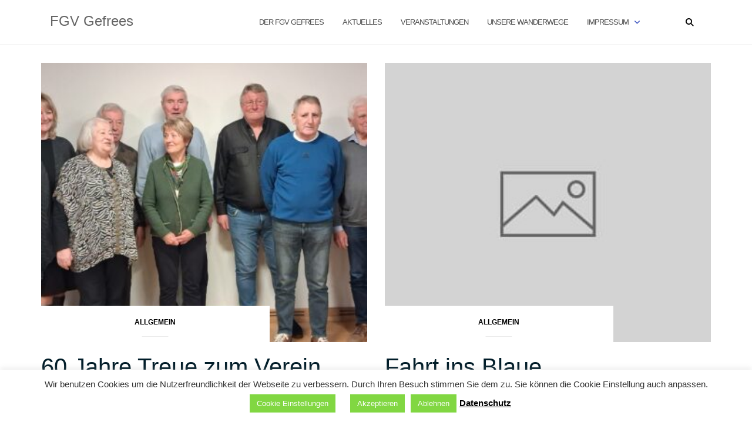

--- FILE ---
content_type: text/html; charset=UTF-8
request_url: https://www.fgv-gefrees.de/blog/
body_size: 26923
content:

<!DOCTYPE html>
<html lang="de">
<head>
	<meta charset="UTF-8">
	<meta name="viewport" content="width=device-width, initial-scale=1">
	<link rel="profile" href="https://gmpg.org/xfn/11">
	<link rel="pingback" href="https://www.fgv-gefrees.de/xmlrpc.php">

	<title>Blog &#8211; FGV Gefrees</title>
<meta name='robots' content='max-image-preview:large' />
<link rel='dns-prefetch' href='//use.fontawesome.com' />
<link rel="alternate" type="application/rss+xml" title="FGV Gefrees &raquo; Feed" href="https://www.fgv-gefrees.de/feed/" />
<link rel="alternate" type="application/rss+xml" title="FGV Gefrees &raquo; Kommentar-Feed" href="https://www.fgv-gefrees.de/comments/feed/" />
<link rel="alternate" type="text/calendar" title="FGV Gefrees &raquo; iCal Feed" href="https://www.fgv-gefrees.de/events/?ical=1" />
<style id='wp-img-auto-sizes-contain-inline-css' type='text/css'>
img:is([sizes=auto i],[sizes^="auto," i]){contain-intrinsic-size:3000px 1500px}
/*# sourceURL=wp-img-auto-sizes-contain-inline-css */
</style>
<style id='wp-emoji-styles-inline-css' type='text/css'>

	img.wp-smiley, img.emoji {
		display: inline !important;
		border: none !important;
		box-shadow: none !important;
		height: 1em !important;
		width: 1em !important;
		margin: 0 0.07em !important;
		vertical-align: -0.1em !important;
		background: none !important;
		padding: 0 !important;
	}
/*# sourceURL=wp-emoji-styles-inline-css */
</style>
<link rel='stylesheet' id='wp-block-library-css' href='https://www.fgv-gefrees.de/wp-includes/css/dist/block-library/style.min.css?ver=6.9' type='text/css' media='all' />
<style id='global-styles-inline-css' type='text/css'>
:root{--wp--preset--aspect-ratio--square: 1;--wp--preset--aspect-ratio--4-3: 4/3;--wp--preset--aspect-ratio--3-4: 3/4;--wp--preset--aspect-ratio--3-2: 3/2;--wp--preset--aspect-ratio--2-3: 2/3;--wp--preset--aspect-ratio--16-9: 16/9;--wp--preset--aspect-ratio--9-16: 9/16;--wp--preset--color--black: #000000;--wp--preset--color--cyan-bluish-gray: #abb8c3;--wp--preset--color--white: #ffffff;--wp--preset--color--pale-pink: #f78da7;--wp--preset--color--vivid-red: #cf2e2e;--wp--preset--color--luminous-vivid-orange: #ff6900;--wp--preset--color--luminous-vivid-amber: #fcb900;--wp--preset--color--light-green-cyan: #7bdcb5;--wp--preset--color--vivid-green-cyan: #00d084;--wp--preset--color--pale-cyan-blue: #8ed1fc;--wp--preset--color--vivid-cyan-blue: #0693e3;--wp--preset--color--vivid-purple: #9b51e0;--wp--preset--gradient--vivid-cyan-blue-to-vivid-purple: linear-gradient(135deg,rgb(6,147,227) 0%,rgb(155,81,224) 100%);--wp--preset--gradient--light-green-cyan-to-vivid-green-cyan: linear-gradient(135deg,rgb(122,220,180) 0%,rgb(0,208,130) 100%);--wp--preset--gradient--luminous-vivid-amber-to-luminous-vivid-orange: linear-gradient(135deg,rgb(252,185,0) 0%,rgb(255,105,0) 100%);--wp--preset--gradient--luminous-vivid-orange-to-vivid-red: linear-gradient(135deg,rgb(255,105,0) 0%,rgb(207,46,46) 100%);--wp--preset--gradient--very-light-gray-to-cyan-bluish-gray: linear-gradient(135deg,rgb(238,238,238) 0%,rgb(169,184,195) 100%);--wp--preset--gradient--cool-to-warm-spectrum: linear-gradient(135deg,rgb(74,234,220) 0%,rgb(151,120,209) 20%,rgb(207,42,186) 40%,rgb(238,44,130) 60%,rgb(251,105,98) 80%,rgb(254,248,76) 100%);--wp--preset--gradient--blush-light-purple: linear-gradient(135deg,rgb(255,206,236) 0%,rgb(152,150,240) 100%);--wp--preset--gradient--blush-bordeaux: linear-gradient(135deg,rgb(254,205,165) 0%,rgb(254,45,45) 50%,rgb(107,0,62) 100%);--wp--preset--gradient--luminous-dusk: linear-gradient(135deg,rgb(255,203,112) 0%,rgb(199,81,192) 50%,rgb(65,88,208) 100%);--wp--preset--gradient--pale-ocean: linear-gradient(135deg,rgb(255,245,203) 0%,rgb(182,227,212) 50%,rgb(51,167,181) 100%);--wp--preset--gradient--electric-grass: linear-gradient(135deg,rgb(202,248,128) 0%,rgb(113,206,126) 100%);--wp--preset--gradient--midnight: linear-gradient(135deg,rgb(2,3,129) 0%,rgb(40,116,252) 100%);--wp--preset--font-size--small: 13px;--wp--preset--font-size--medium: 20px;--wp--preset--font-size--large: 36px;--wp--preset--font-size--x-large: 42px;--wp--preset--spacing--20: 0.44rem;--wp--preset--spacing--30: 0.67rem;--wp--preset--spacing--40: 1rem;--wp--preset--spacing--50: 1.5rem;--wp--preset--spacing--60: 2.25rem;--wp--preset--spacing--70: 3.38rem;--wp--preset--spacing--80: 5.06rem;--wp--preset--shadow--natural: 6px 6px 9px rgba(0, 0, 0, 0.2);--wp--preset--shadow--deep: 12px 12px 50px rgba(0, 0, 0, 0.4);--wp--preset--shadow--sharp: 6px 6px 0px rgba(0, 0, 0, 0.2);--wp--preset--shadow--outlined: 6px 6px 0px -3px rgb(255, 255, 255), 6px 6px rgb(0, 0, 0);--wp--preset--shadow--crisp: 6px 6px 0px rgb(0, 0, 0);}:where(.is-layout-flex){gap: 0.5em;}:where(.is-layout-grid){gap: 0.5em;}body .is-layout-flex{display: flex;}.is-layout-flex{flex-wrap: wrap;align-items: center;}.is-layout-flex > :is(*, div){margin: 0;}body .is-layout-grid{display: grid;}.is-layout-grid > :is(*, div){margin: 0;}:where(.wp-block-columns.is-layout-flex){gap: 2em;}:where(.wp-block-columns.is-layout-grid){gap: 2em;}:where(.wp-block-post-template.is-layout-flex){gap: 1.25em;}:where(.wp-block-post-template.is-layout-grid){gap: 1.25em;}.has-black-color{color: var(--wp--preset--color--black) !important;}.has-cyan-bluish-gray-color{color: var(--wp--preset--color--cyan-bluish-gray) !important;}.has-white-color{color: var(--wp--preset--color--white) !important;}.has-pale-pink-color{color: var(--wp--preset--color--pale-pink) !important;}.has-vivid-red-color{color: var(--wp--preset--color--vivid-red) !important;}.has-luminous-vivid-orange-color{color: var(--wp--preset--color--luminous-vivid-orange) !important;}.has-luminous-vivid-amber-color{color: var(--wp--preset--color--luminous-vivid-amber) !important;}.has-light-green-cyan-color{color: var(--wp--preset--color--light-green-cyan) !important;}.has-vivid-green-cyan-color{color: var(--wp--preset--color--vivid-green-cyan) !important;}.has-pale-cyan-blue-color{color: var(--wp--preset--color--pale-cyan-blue) !important;}.has-vivid-cyan-blue-color{color: var(--wp--preset--color--vivid-cyan-blue) !important;}.has-vivid-purple-color{color: var(--wp--preset--color--vivid-purple) !important;}.has-black-background-color{background-color: var(--wp--preset--color--black) !important;}.has-cyan-bluish-gray-background-color{background-color: var(--wp--preset--color--cyan-bluish-gray) !important;}.has-white-background-color{background-color: var(--wp--preset--color--white) !important;}.has-pale-pink-background-color{background-color: var(--wp--preset--color--pale-pink) !important;}.has-vivid-red-background-color{background-color: var(--wp--preset--color--vivid-red) !important;}.has-luminous-vivid-orange-background-color{background-color: var(--wp--preset--color--luminous-vivid-orange) !important;}.has-luminous-vivid-amber-background-color{background-color: var(--wp--preset--color--luminous-vivid-amber) !important;}.has-light-green-cyan-background-color{background-color: var(--wp--preset--color--light-green-cyan) !important;}.has-vivid-green-cyan-background-color{background-color: var(--wp--preset--color--vivid-green-cyan) !important;}.has-pale-cyan-blue-background-color{background-color: var(--wp--preset--color--pale-cyan-blue) !important;}.has-vivid-cyan-blue-background-color{background-color: var(--wp--preset--color--vivid-cyan-blue) !important;}.has-vivid-purple-background-color{background-color: var(--wp--preset--color--vivid-purple) !important;}.has-black-border-color{border-color: var(--wp--preset--color--black) !important;}.has-cyan-bluish-gray-border-color{border-color: var(--wp--preset--color--cyan-bluish-gray) !important;}.has-white-border-color{border-color: var(--wp--preset--color--white) !important;}.has-pale-pink-border-color{border-color: var(--wp--preset--color--pale-pink) !important;}.has-vivid-red-border-color{border-color: var(--wp--preset--color--vivid-red) !important;}.has-luminous-vivid-orange-border-color{border-color: var(--wp--preset--color--luminous-vivid-orange) !important;}.has-luminous-vivid-amber-border-color{border-color: var(--wp--preset--color--luminous-vivid-amber) !important;}.has-light-green-cyan-border-color{border-color: var(--wp--preset--color--light-green-cyan) !important;}.has-vivid-green-cyan-border-color{border-color: var(--wp--preset--color--vivid-green-cyan) !important;}.has-pale-cyan-blue-border-color{border-color: var(--wp--preset--color--pale-cyan-blue) !important;}.has-vivid-cyan-blue-border-color{border-color: var(--wp--preset--color--vivid-cyan-blue) !important;}.has-vivid-purple-border-color{border-color: var(--wp--preset--color--vivid-purple) !important;}.has-vivid-cyan-blue-to-vivid-purple-gradient-background{background: var(--wp--preset--gradient--vivid-cyan-blue-to-vivid-purple) !important;}.has-light-green-cyan-to-vivid-green-cyan-gradient-background{background: var(--wp--preset--gradient--light-green-cyan-to-vivid-green-cyan) !important;}.has-luminous-vivid-amber-to-luminous-vivid-orange-gradient-background{background: var(--wp--preset--gradient--luminous-vivid-amber-to-luminous-vivid-orange) !important;}.has-luminous-vivid-orange-to-vivid-red-gradient-background{background: var(--wp--preset--gradient--luminous-vivid-orange-to-vivid-red) !important;}.has-very-light-gray-to-cyan-bluish-gray-gradient-background{background: var(--wp--preset--gradient--very-light-gray-to-cyan-bluish-gray) !important;}.has-cool-to-warm-spectrum-gradient-background{background: var(--wp--preset--gradient--cool-to-warm-spectrum) !important;}.has-blush-light-purple-gradient-background{background: var(--wp--preset--gradient--blush-light-purple) !important;}.has-blush-bordeaux-gradient-background{background: var(--wp--preset--gradient--blush-bordeaux) !important;}.has-luminous-dusk-gradient-background{background: var(--wp--preset--gradient--luminous-dusk) !important;}.has-pale-ocean-gradient-background{background: var(--wp--preset--gradient--pale-ocean) !important;}.has-electric-grass-gradient-background{background: var(--wp--preset--gradient--electric-grass) !important;}.has-midnight-gradient-background{background: var(--wp--preset--gradient--midnight) !important;}.has-small-font-size{font-size: var(--wp--preset--font-size--small) !important;}.has-medium-font-size{font-size: var(--wp--preset--font-size--medium) !important;}.has-large-font-size{font-size: var(--wp--preset--font-size--large) !important;}.has-x-large-font-size{font-size: var(--wp--preset--font-size--x-large) !important;}
/*# sourceURL=global-styles-inline-css */
</style>

<style id='classic-theme-styles-inline-css' type='text/css'>
/*! This file is auto-generated */
.wp-block-button__link{color:#fff;background-color:#32373c;border-radius:9999px;box-shadow:none;text-decoration:none;padding:calc(.667em + 2px) calc(1.333em + 2px);font-size:1.125em}.wp-block-file__button{background:#32373c;color:#fff;text-decoration:none}
/*# sourceURL=/wp-includes/css/classic-themes.min.css */
</style>
<style id='font-awesome-svg-styles-default-inline-css' type='text/css'>
.svg-inline--fa {
  display: inline-block;
  height: 1em;
  overflow: visible;
  vertical-align: -.125em;
}
/*# sourceURL=font-awesome-svg-styles-default-inline-css */
</style>
<link rel='stylesheet' id='font-awesome-svg-styles-css' href='https://www.fgv-gefrees.de/wp-content/uploads/font-awesome/v6.2.1/css/svg-with-js.css' type='text/css' media='all' />
<style id='font-awesome-svg-styles-inline-css' type='text/css'>
   .wp-block-font-awesome-icon svg::before,
   .wp-rich-text-font-awesome-icon svg::before {content: unset;}
/*# sourceURL=font-awesome-svg-styles-inline-css */
</style>
<link rel='stylesheet' id='cookie-law-info-css' href='https://www.fgv-gefrees.de/wp-content/plugins/cookie-law-info/legacy/public/css/cookie-law-info-public.css?ver=3.3.9.1' type='text/css' media='all' />
<link rel='stylesheet' id='cookie-law-info-gdpr-css' href='https://www.fgv-gefrees.de/wp-content/plugins/cookie-law-info/legacy/public/css/cookie-law-info-gdpr.css?ver=3.3.9.1' type='text/css' media='all' />
<link rel='stylesheet' id='eeb-css-frontend-css' href='https://www.fgv-gefrees.de/wp-content/plugins/email-encoder-bundle/assets/css/style.css?ver=54d4eedc552c499c4a8d6b89c23d3df1' type='text/css' media='all' />
<link rel='stylesheet' id='bootstrap-css' href='https://www.fgv-gefrees.de/wp-content/themes/shapely/assets/css/bootstrap.min.css?ver=6.9' type='text/css' media='all' />
<link rel='stylesheet' id='font-awesome-css' href='https://www.fgv-gefrees.de/wp-content/themes/shapely/assets/css/fontawesome6/all.min.css?ver=6.9' type='text/css' media='all' />
<link rel='stylesheet' id='flexslider-css' href='https://www.fgv-gefrees.de/wp-content/themes/shapely/assets/css/flexslider.css?ver=6.9' type='text/css' media='all' />
<link rel='stylesheet' id='shapely-style-css' href='https://www.fgv-gefrees.de/wp-content/themes/shapely/style.css?ver=6.9' type='text/css' media='all' />
<link rel='stylesheet' id='shapely-custom-css' href='https://www.fgv-gefrees.de/wp-content/themes/shapely/assets/css/custom.css?ver=6.9' type='text/css' media='all' />
<link rel='stylesheet' id='owl.carousel-css' href='https://www.fgv-gefrees.de/wp-content/themes/shapely/assets/js/owl-carousel/owl.carousel.min.css?ver=6.9' type='text/css' media='all' />
<link rel='stylesheet' id='owl.carousel.theme-css' href='https://www.fgv-gefrees.de/wp-content/themes/shapely/assets/js/owl-carousel/owl.theme.default.css?ver=6.9' type='text/css' media='all' />
<link rel='stylesheet' id='font-awesome-official-css' href='https://use.fontawesome.com/releases/v6.2.1/css/all.css' type='text/css' media='all' integrity="sha384-twcuYPV86B3vvpwNhWJuaLdUSLF9+ttgM2A6M870UYXrOsxKfER2MKox5cirApyA" crossorigin="anonymous" />
<link rel='stylesheet' id='tablepress-default-css' href='https://www.fgv-gefrees.de/wp-content/plugins/tablepress/css/build/default.css?ver=3.2.6' type='text/css' media='all' />
<link rel='stylesheet' id='font-awesome-official-v4shim-css' href='https://use.fontawesome.com/releases/v6.2.1/css/v4-shims.css' type='text/css' media='all' integrity="sha384-RreHPODFsMyzCpG+dKnwxOSjmjkuPWWdYP8sLpBRoSd8qPNJwaxKGUdxhQOKwUc7" crossorigin="anonymous" />
<script type="text/javascript" src="https://www.fgv-gefrees.de/wp-includes/js/jquery/jquery.min.js?ver=3.7.1" id="jquery-core-js"></script>
<script type="text/javascript" src="https://www.fgv-gefrees.de/wp-includes/js/jquery/jquery-migrate.min.js?ver=3.4.1" id="jquery-migrate-js"></script>
<script type="text/javascript" id="cookie-law-info-js-extra">
/* <![CDATA[ */
var Cli_Data = {"nn_cookie_ids":[],"cookielist":[],"non_necessary_cookies":[],"ccpaEnabled":"","ccpaRegionBased":"","ccpaBarEnabled":"","strictlyEnabled":["necessary","obligatoire"],"ccpaType":"gdpr","js_blocking":"1","custom_integration":"","triggerDomRefresh":"","secure_cookies":""};
var cli_cookiebar_settings = {"animate_speed_hide":"500","animate_speed_show":"500","background":"#FFF","border":"#b1a6a6c2","border_on":"","button_1_button_colour":"#81d742","button_1_button_hover":"#67ac35","button_1_link_colour":"#fff","button_1_as_button":"1","button_1_new_win":"","button_2_button_colour":"#333","button_2_button_hover":"#292929","button_2_link_colour":"#000000","button_2_as_button":"","button_2_hidebar":"","button_3_button_colour":"#81d742","button_3_button_hover":"#67ac35","button_3_link_colour":"#ffffff","button_3_as_button":"1","button_3_new_win":"","button_4_button_colour":"#81d742","button_4_button_hover":"#67ac35","button_4_link_colour":"#ffffff","button_4_as_button":"1","button_7_button_colour":"#61a229","button_7_button_hover":"#4e8221","button_7_link_colour":"#fff","button_7_as_button":"1","button_7_new_win":"","font_family":"inherit","header_fix":"","notify_animate_hide":"1","notify_animate_show":"","notify_div_id":"#cookie-law-info-bar","notify_position_horizontal":"right","notify_position_vertical":"bottom","scroll_close":"","scroll_close_reload":"","accept_close_reload":"","reject_close_reload":"","showagain_tab":"","showagain_background":"#fff","showagain_border":"#000","showagain_div_id":"#cookie-law-info-again","showagain_x_position":"100px","text":"#333333","show_once_yn":"","show_once":"10000","logging_on":"","as_popup":"","popup_overlay":"1","bar_heading_text":"","cookie_bar_as":"banner","popup_showagain_position":"bottom-right","widget_position":"left"};
var log_object = {"ajax_url":"https://www.fgv-gefrees.de/wp-admin/admin-ajax.php"};
//# sourceURL=cookie-law-info-js-extra
/* ]]> */
</script>
<script type="text/javascript" src="https://www.fgv-gefrees.de/wp-content/plugins/cookie-law-info/legacy/public/js/cookie-law-info-public.js?ver=3.3.9.1" id="cookie-law-info-js"></script>
<script type="text/javascript" src="https://www.fgv-gefrees.de/wp-content/plugins/email-encoder-bundle/assets/js/custom.js?ver=2c542c9989f589cd5318f5cef6a9ecd7" id="eeb-js-frontend-js"></script>
<link rel="https://api.w.org/" href="https://www.fgv-gefrees.de/wp-json/" /><link rel="EditURI" type="application/rsd+xml" title="RSD" href="https://www.fgv-gefrees.de/xmlrpc.php?rsd" />
<meta name="generator" content="WordPress 6.9" />
<meta name="tec-api-version" content="v1"><meta name="tec-api-origin" content="https://www.fgv-gefrees.de"><link rel="alternate" href="https://www.fgv-gefrees.de/wp-json/tribe/events/v1/" /><!-- Analytics by WP Statistics - https://wp-statistics.com -->
<style type="text/css">a, .image-bg a, .contact-section .social-icons li a, a:visited, .footer .footer-credits a, .post-content .post-meta li a, .post-content .shapely-category a, .module.widget-handle i {color:#000000 }a:hover,
				a:active,
				a:focus,
				.post-title a:hover,
				.post-title a:focus,
				.image-bg a:hover,
				.image-bg a:focus,
				.contact-section .social-icons li a:hover,
				.contact-section .social-icons li a:focus,
				.footer .footer-credits a:hover,
				.footer .footer-credits a:focus,
				.post-content .post-meta li a:hover,
				.post-content .post-meta li a:focus,
				.widget.widget_recent_entries ul li a:focus,
				.widget.widget_recent_entries ul li a:hover,
				.widget.widget_recent_comments ul li .comment-author-link a:focus,
				.widget.widget_recent_comments ul li .comment-author-link a:hover,
				.widget.widget_archive > div ul li a:focus,
				.widget.widget_archive > div ul li a:hover,
				.widget.widget_archive ul li a:focus,
				.widget.widget_archive ul li a:hover,
				.widget.widget_categories > div ul li a:focus,
				.widget.widget_categories > div ul li a:hover,
				.widget.widget_categories ul li a:focus,
				.widget.widget_categories ul li a:hover,
				.widget.widget_meta > div ul li a:focus,
				.widget.widget_meta > div ul li a:hover,
				.widget.widget_meta ul li a:focus,
				.widget.widget_meta ul li a:hover,
				.widget.widget_pages > div ul li a:focus,
				.widget.widget_pages > div ul li a:hover,
				.widget.widget_pages ul li a:focus,
				.widget.widget_pages ul li a:hover,
				.widget.widget_nav_menu > div ul li a:focus,
				.widget.widget_nav_menu > div ul li a:hover,
				.widget.widget_nav_menu ul li a:focus,
				.widget.widget_nav_menu ul li a:hover,
				.widget.widget_nav_menu .menu > li a:focus,
				.widget.widget_nav_menu .menu > li a:hover,
				.widget.widget_tag_cloud a:focus,
				.widget.widget_tag_cloud a:hover,
				.widget_product_categories ul.product-categories li a:hover,
				.widget_product_categories ul.product-categories li a:focus,
				.widget_product_tag_cloud .tagcloud a:hover,
				.widget_product_tag_cloud .tagcloud a:focus,
				.widget_products .product_list_widget a:hover,
				.widget_products .product_list_widget a:focus,
				.woocommerce.widget ul.cart_list li a:hover,
				.woocommerce.widget ul.cart_list li a:focus,
				.woocommerce.widget ul.product_list_widget li a:hover,
				.woocommerce.widget ul.product_list_widget li a:focus,
				.woocommerce .widget_layered_nav_filters ul li a:hover,
				.woocommerce .widget_layered_nav_filters ul li a:focus,
				.woocommerce .widget_layered_nav ul li a:hover,
				.woocommerce .widget_layered_nav ul li a:focus,
				.main-navigation .menu > li > ul li:hover > a,
				.main-navigation .menu > li > ul li:focus > a,
				.main-navigation .menu > li > ul .dropdown:hover:after,
				.main-navigation .menu > li > ul .dropdown:focus:after,
				.main-navigation .menu > li > ul li.menu-item-has-children:hover:after,
				.main-navigation .menu > li > ul li.menu-item-has-children:focus:after,
				.main-navigation .menu li a:focus,
				.main-navigation .menu li:focus > a,
				.main-navigation .menu > li > ul li a:focus,
				.post-content .shapely-category a:hover,
				.post-content .shapely-category a:focus,
				.main-navigation .menu li:hover > a,
				.main-navigation .menu li:focus > a,
				.main-navigation .menu > li:hover:after,
				.main-navigation .menu > li:focus-within:after,
				.bg-dark .social-list a:hover,
				.bg-dark .social-list a:focus,
				.shapely-social .shapely-social-icon:hover,
				.shapely-social .shapely-social-icon:focus { color: #000000;}.btn-filled, .btn-filled:visited, .woocommerce #respond input#submit.alt,
          .woocommerce a.button.alt, .woocommerce button.button.alt,
          .woocommerce input.button.alt, .woocommerce #respond input#submit,
          .woocommerce a.button, .woocommerce button.button,
          .woocommerce input.button,
          .video-widget .video-controls button,
          input[type="submit"],
          button[type="submit"],
          .post-content .more-link { background:#81d742 !important; border: 2px solid #81d742 !important;}.shapely_home_parallax > section:not(.image-bg) .btn-white { color:#81d742 !important; border: 2px solid #81d742 !important; }.btn-filled:hover,
				.btn-filled:focus,
				.woocommerce #respond input#submit.alt:hover,
				.woocommerce #respond input#submit.alt:focus,
				.woocommerce a.button.alt:hover,
				.woocommerce a.button.alt:focus,
				.woocommerce button.button.alt:hover,
				.woocommerce button.button.alt:focus,
				.woocommerce input.button.alt:hover,
				.woocommerce input.button.alt:focus,
				.woocommerce #respond input#submit:hover,
				.woocommerce #respond input#submit:focus,
				.woocommerce a.button:hover,
				.woocommerce a.button:focus,
				.woocommerce button.button:hover,
				.woocommerce button.button:focus,
				.woocommerce input.button:hover,
				.woocommerce input.button:focus,
				.video-widget .video-controls button:hover,
				.video-widget .video-controls button:focus,
				input[type="submit"]:hover,
				input[type="submit"]:focus,
				button[type="submit"]:hover,
				button[type="submit"]:focus,
				.post-content .more-link:hover,
				.post-content .more-link:focus,
				.btn:not(.btn-white):hover,
				.btn:not(.btn-white):focus,
				.button:not(.btn-white):hover,
				.button:not(.btn-white):focus
				{ background: #dd3333 !important; border: 2px solid #dd3333 !important;}.shapely_home_parallax > section:not(.image-bg) .btn-white:hover,
				.shapely_home_parallax > section:not(.image-bg) .btn-white:focus,
				.pagination span:not( .dots ),
				.pagination a:hover,
				.pagination a:focus,
				.woocommerce-pagination ul.page-numbers span.page-numbers,
				.woocommerce nav.woocommerce-pagination ul li a:focus,
				.woocommerce nav.woocommerce-pagination ul li a:hover,
				.woocommerce nav.woocommerce-pagination ul li span.current { background-color: #dd3333 !important; border-color: #dd3333 !important;color: #fff !important; }.widget.widget_search .search-form > input#s:hover,
				.widget.widget_search .search-form > input#s:focus,
				.widget.widget_calendar #wp-calendar td:not(.pad):not(#next):not(#prev)#today,
				.widget_product_search .woocommerce-product-search > input.search-field:hover,
				.widget_product_search .woocommerce-product-search > input.search-field:focus,
				.widget.widget_search input[type="text"]:focus + button[type="submit"].searchsubmit,
				.widget.widget_search input[type="text"]:hover + button[type="submit"].searchsubmit,
				textarea:hover,
				textarea:focus,
				input[type="text"]:hover,
				input[type="search"]:hover,
				input[type="email"]:hover,
				input[type="tel"]:hover,
				input[type="password"]:hover,
				input[type="text"]:focus,
				input[type="search"]:focus,
				input[type="email"]:focus,
				input[type="tel"]:focus,
				input[type="password"]:focus,
				.widget.widget_product_search input[type="text"]:focus + button[type="submit"].searchsubmit,
				.widget.widget_product_search input[type="text"]:hover + button[type="submit"].searchsubmit
				{ border-color: #dd3333 !important }.widget.widget_calendar #wp-calendar > caption:after,
				.widget.widget_calendar #wp-calendar td:not(.pad):not(#next):not(#prev)#today:hover,
				.widget.widget_calendar #wp-calendar td:not(.pad):not(#next):not(#prev)#today:focus
				{ background-color: #dd3333 }.widget.widget_search input[type="text"]:focus + button[type="submit"].searchsubmit,
				.widget.widget_search input[type="text"]:hover + button[type="submit"].searchsubmit,
				.widget.widget_product_search input[type="text"]:focus + button[type="submit"].searchsubmit,
				.widget.widget_product_search input[type="text"]:hover + button[type="submit"].searchsubmit,
				.image-bg .text-slider .flex-direction-nav li a:focus:before
				{ color: #dd3333 }.page-title-section .page-title {color:#000000 !important; }</style>	<!-- Fonts Plugin CSS - https://fontsplugin.com/ -->
	<style>
			</style>
	<!-- Fonts Plugin CSS -->
	<link rel='stylesheet' id='cookie-law-info-table-css' href='https://www.fgv-gefrees.de/wp-content/plugins/cookie-law-info/legacy/public/css/cookie-law-info-table.css?ver=3.3.9.1' type='text/css' media='all' />
</head>

<body class="blog wp-theme-shapely tribe-no-js group-blog hfeed has-sidebar-right">
	<div id="page" class="site">
	<a class="skip-link screen-reader-text" href="#content">Zum Inhalt springen</a>

	<header id="masthead" class="site-header" role="banner">
		<div class="nav-container">
			<nav style="background: rgba(255, 255, 255, 100);" id="site-navigation" class="main-navigation" role="navigation">
				<div class="container nav-bar">
					<div class="flex-row">
						<div class="module left site-title-container">
							<a href="https://www.fgv-gefrees.de/" class="custom-logo-link"><span class="site-title">FGV Gefrees</span></a>						</div>
						<button class="module widget-handle mobile-toggle right visible-sm visible-xs">
							<i class="fa fa-bars"></i>
						</button>
						<div class="module-group right">
							<div class="module left">
								<div class="collapse navbar-collapse navbar-ex1-collapse"><ul id="menu" class="menu"><li id="menu-item-1583" class="menu-item menu-item-type-post_type menu-item-object-page menu-item-1583"><a title="Der FGV Gefrees" href="https://www.fgv-gefrees.de/front-page/der-verein/">Der FGV Gefrees</a></li>
<li id="menu-item-1620" class="menu-item menu-item-type-post_type menu-item-object-page current-menu-item page_item page-item-1606 current_page_item current_page_parent menu-item-1620 active"><a title="Aktuelles" href="https://www.fgv-gefrees.de/blog/">Aktuelles</a></li>
<li id="menu-item-1711" class="menu-item menu-item-type-post_type menu-item-object-page menu-item-1711"><a title="Veranstaltungen" href="https://www.fgv-gefrees.de/veranstaltungen/">Veranstaltungen</a></li>
<li id="menu-item-1602" class="menu-item menu-item-type-post_type menu-item-object-page menu-item-1602"><a title="Unsere Wanderwege" href="https://www.fgv-gefrees.de/das-fichtelgebirge/">Unsere Wanderwege</a></li>
<li id="menu-item-1628" class="menu-item menu-item-type-post_type menu-item-object-page menu-item-has-children menu-item-1628 dropdown"><a title="Impressum" href="https://www.fgv-gefrees.de/impressum/">Impressum </a><span class="dropdown-toggle shapely-dropdown" data-toggle="dropdown"><i class="fa fa-angle-down" aria-hidden="true"></i></span>
<ul role="menu" class=" dropdown-menu">
	<li id="menu-item-1632" class="menu-item menu-item-type-post_type menu-item-object-page menu-item-privacy-policy menu-item-1632"><a title="Datenschutz" href="https://www.fgv-gefrees.de/datenschutz/">Datenschutz</a></li>
</ul>
</li>
</ul></div>							</div>
							<!--end of menu module-->
							<div class="module widget-handle search-widget-handle hidden-xs hidden-sm">
								<button class="search">
									<i class="fa fa-search"></i>
									<span class="title">Website-Suche</span>
								</button>
								<div class="function">
									<form role="search"  method="get" class="search-form" action="https://www.fgv-gefrees.de/" method="get" class="search-form" action="https://www.fgv-gefrees.de/">
		<div class="search-form-wrapper">
			<input type="search" class="search-field" placeholder="Search &hellip;" value="" name="s" />
			<button type="submit" class="search-submit">
				<span class="screen-reader-text">Search</span>
				<i class="fas fa-search" aria-hidden="true"></i>
			</button>
		</div>
	</form>								</div>
							</div>
						</div>
						<!--end of module group-->
					</div>
				</div>
			</nav><!-- #site-navigation -->
		</div>
	</header><!-- #masthead -->
	<div id="content" class="main-container">
					<div class="header-callout">
						
		<!-- Rank Math SEO's Breadcrumb Function -->
							</div>
		
		<section class="content-area  pt0 ">
			<div id="main" class="container" role="main">
	<div class="row">
				<div id="primary" class="col-md-8 mb-xs-24 full-width">
								<header>
						<h1 class="page-title screen-reader-text">Blog</h1>
					</header>

					<div class="row">
			<article id="post-2835" class="post-content post-grid-small col-md-6 post-2835 post type-post status-publish format-standard has-post-thumbnail hentry category-allgemein" >
		<header class="entry-header nolist">
									<a href="https://www.fgv-gefrees.de/2026/01/09/60-jahre-treue-zum-verein/">
				<img width="350" height="300" src="https://www.fgv-gefrees.de/wp-content/uploads/2026/01/20251220_162745Jubilare-350x300.jpg" class="attachment-shapely-grid size-shapely-grid wp-post-image" alt="" />			</a>
			
							<span class="shapely-category">
					<a href="https://www.fgv-gefrees.de/category/allgemein/">
						Allgemein					</a>
				</span>
					</header><!-- .entry-header -->
		<div class="entry-content">
			<h2 class="post-title">
				<a href="https://www.fgv-gefrees.de/2026/01/09/60-jahre-treue-zum-verein/">60 Jahre Treue zum Verein</a>
			</h2>

			<div class="entry-meta">
				
		<ul class="post-meta">
					<li><span class="posted-on"><time class="entry-date published updated" datetime="2026-01-09T10:24:08+01:00">9. Januar 2026</time></span></li>
						</ul>
						<!-- post-meta -->
			</div>

			<p>&nbsp;</p>
<p><strong>FGV Gefrees ehrt langjährige und verdiente Mitglieder</strong></p>
<p>&nbsp;</p>
<p><strong>Am Samstag, den 20. Dezember hielt der FGV Gefrees seinen Jahresrückblick im Künneth‘schen Palais in Gefrees ab.</strong></p>
<p><strong>Stimmungsvoll musikalisch umrahmt wurde die Veranstaltung von Werner Grübert mit besinnlichen und weihnachtlichen Weisen auf Gitarre und Akkordeon.</strong></p>
<p><strong>Nach ein paar einstimmenden Melodien trug der 1. Vorsitzende Daniel Tscheuschner die herausragenden Ereignisse aus dem noch laufenden Jahr vor:</strong></p>
<ul>
<li><strong>Einweihungsfeier des Projekts „Gefreeser Geschichte erleben“,</strong></li>
</ul>
<p><strong>das von einigen besonders engagierten Mitgliedern unter Mithilfe des historischen Forums und der Freunde der Burgkapelle Stein entstanden ist.</strong></p>
<ul>
<li><strong>„Liederatour“, eine kleine Wanderung um Kornbach mit Edeltraut und Jürgen Gahn, garniert mit Wanderliedern zum mitsingen unter Begleitung von Edeltraut auf der Gitarre.</strong></li>
<li><strong>Sommerfest am Tennisheim, eine gelungene Veranstaltung. Hier auch Dank an den Organisator Andreas Reinlein und die vielen Helferlein im Hintergrund.</strong></li>
</ul>
<p><strong>Die Wanderstatistik wurde vom kommissarischen Wanderwart Franz Hörmann präsentiert:</strong></p>
<ul>
<li><strong>Durchgeführt      12 Wanderungen</strong></li>
<li><strong>Teilnehmer      66 verschiedene Wanderfreunde                                                                                  bei                                                       171 Teilnahmen      </strong></li>
<li><strong>Zurückgelegte Strecke 1427 Kilometer</strong></li>
<li><strong>„Fichteltreff“      14 Veranstaltungen</strong></li>
<li><strong>Teilnahmen    116 Teilnahmen</strong></li>
<li><strong>Zurückgelegte Strecke    453 Kilometer</strong></li>
<li><strong><u>Teilnehmer      13 die nicht in den „Wanderungen“ erfasst sind.</u></strong></li>
</ul>
<p><strong>Gesamt: Teilnahmen                               184</strong></p>
<p><strong> Zurückgelegte Strecke                         1880 Kilometer.</strong></p>
<p><strong>Unter „Fichteltreff“ ist eine Veranstaltung ohne große Steigungen oder Gefälle mit einer Länge von ca. 4 Kilometer zu verstehen, die speziell für Wanderfreunde gedacht ist, die aus Alters- oder Fitnessgründen nicht mehr an normalen Wanderungen teilnehmen können. Beim „Fichteltreff“ folgt einem Gang meistens um den Fichtelsee oder den Weißenstädter See eine Einkehr.</strong></p>
<p><strong>Die durchgeführte „Fahrt ins Blaue“ wurde von einer der beiden Organisatorinnen, Hanne Nüssel, vorgestellt.      </strong></p>
<p><strong>Nach ein paar von Werner Grübert vorgetragenen Musikstücken wurde die von Anita Vogel zusammengestellte Präsentation der Veranstaltungen des Jahres 2025 gezeigt.</strong></p>
<p><strong>Hier wurden noch einmal die Höhepunkte des Wanderjahres in Erinnerung gerufen, fast alle Teilnehmer an den Veranstaltungen konnten sich auf den Bildern wiederfinden. Auch die erwanderten Attraktionen und Sehenswürdigkeiten wurden aufgezeigt.</strong></p>
<p><strong>Es folgten wieder musikalische Darbietungen von Werner Grübert.</strong></p>
<p>&nbsp;</p>
<p><strong>Anschließend wurden vom 1. Vorsitzenden Daniel Tscheuschner die Ehrungen vorgenommen:</strong></p>
<p><strong>Zum Ehrenmitglied wurde aufgrund seiner außerordentlichen Verdienste als Wegewart des Ortsvereins insbesondere mit der Planung und Durchführung der ILE-Projekte, unter anderem „Gefreeser Geschichte erleben“ Andreas Reinlein ernannt.</strong></p>
<p><strong>Für langjährige Vereinszugehörigkeit wurden geehrt:</strong></p>
<p><strong>Ingrid und Hermann Kraus für 25 Jahre</strong></p>
<p><strong>Isolde und Michael Proksch, Inge und Ewald Reich, Erna und Hans Brey, Gerhard Raithel und Helga Schreiner für je 40 Jahre Treue zum Verein</strong></p>
<p><strong>Ein seltene Ehrung konnte Anton Kraus entgegennehmen, der dem Verein seit 60 Jahren die Treue hält.</strong></p>
<p><strong>Die zahlreichen übrigen zu ehrenden langjährigen Mitglieder, die nicht zur Veranstaltung erscheinen konnten, werden die Ehrung bei anderen Anlässen erhalten.</strong></p>
<p><strong>Daniel Tscheuschner bedankte sich bei Arthur Müller, der sein Amt als Wegepate aufgibt für seine langjährige Tätigkeit als Wegepate und Wanderführer mit einem Gutschein.</strong></p>
		</div><!-- .entry-content -->
	</article><!-- #post-## -->
	<article id="post-2752" class="post-content post-grid-small col-md-6 post-2752 post type-post status-publish format-standard hentry category-allgemein" >
		<header class="entry-header nolist">
									<a href="https://www.fgv-gefrees.de/2025/07/31/fahrt-ins-blaue/">
				<img src="https://www.fgv-gefrees.de/wp-content/themes/shapely/assets/images/placeholder.jpg" alt="Fahrt ins Blaue" />			</a>
			
							<span class="shapely-category">
					<a href="https://www.fgv-gefrees.de/category/allgemein/">
						Allgemein					</a>
				</span>
					</header><!-- .entry-header -->
		<div class="entry-content">
			<h2 class="post-title">
				<a href="https://www.fgv-gefrees.de/2025/07/31/fahrt-ins-blaue/">Fahrt ins Blaue</a>
			</h2>

			<div class="entry-meta">
				
		<ul class="post-meta">
					<li><span class="posted-on"><time class="entry-date published updated" datetime="2025-07-31T19:56:47+02:00">31. Juli 2025</time></span></li>
						</ul>
						<!-- post-meta -->
			</div>

			<p><a href="https://www.fgv-gefrees.de/wp-content/uploads/2025/07/IMG-20250720-WA0013.jpg"><img decoding="async" class="alignnone size-medium wp-image-2759" src="https://www.fgv-gefrees.de/wp-content/uploads/2025/07/IMG-20250720-WA0013-300x135.jpg" alt="" width="300" height="135" srcset="https://www.fgv-gefrees.de/wp-content/uploads/2025/07/IMG-20250720-WA0013-300x135.jpg 300w, https://www.fgv-gefrees.de/wp-content/uploads/2025/07/IMG-20250720-WA0013-1024x461.jpg 1024w, https://www.fgv-gefrees.de/wp-content/uploads/2025/07/IMG-20250720-WA0013-768x345.jpg 768w, https://www.fgv-gefrees.de/wp-content/uploads/2025/07/IMG-20250720-WA0013-1536x691.jpg 1536w, https://www.fgv-gefrees.de/wp-content/uploads/2025/07/IMG-20250720-WA0013-228x103.jpg 228w, https://www.fgv-gefrees.de/wp-content/uploads/2025/07/IMG-20250720-WA0013.jpg 2048w" sizes="(max-width: 300px) 100vw, 300px" /></a></p>
<p><strong>Fahrt ins Blaue</strong><br />
Am Samstag dem 19.07. um 9:30 Uhr startete nach einigen Jahren der<br />
Fichtelgebirgsverein, Ortsgruppe Gefrees, mit dem Busunternehmen<br />
,,Depser Reisen‘‘ der sehr kurzfristig eingesprungen ist, mit dem<br />
Busfahrer Bernd und 40 Teilnehmer wieder einmal eine ,,Fahrt ins Blaue‘‘<br />
Der erste Halt dieser Überraschungsfahrt war der Freizeitpark Pottenstein.<br />
Bei bestem Wetter besichtigten wir zuerst den Skywalk, der einen traum-<br />
haften Ausblick über Teile der Fränkischen Schweiz gibt. Zudem testeten<br />
einige Teilnehmer die 1000 Meter lange Rodel – bzw. Bobbahn und<br />
stürzten sich mit bis zu 40km/h ins Tal. Nach einer kurzen Fahrt über kleine<br />
und enge Straßen kehrten wir im Gasthof ,,Zur Burgruine‘‘ in Leienfels<br />
ein und stärkten uns bei einem leckeren Mittagstisch im idyllischen<br />
Biergarten. Nach einem kurzen Spaziergang hinauf zur Burgruine konnten<br />
wir wiederum das malerische Panorama der Fränkischen genießen.<br />
Am Nachmittag fuhr uns dann unser Busfahrer Bernd zum Pretzfelder<br />
Keller, wo wir reservierte Plätze direkt vor der Blasmusik hatten und das<br />
Pretzfelder Kirschfest mitfeiern konnten. Gegen 19.00 Uhr machten wir<br />
uns schließlich wieder auf den Heimweg. An dieser Stelle vielen Dank<br />
an die beiden Organisatorinnen Ingrid Kraus und Hannelore Nüssel,<br />
die diesen Ausflug hervoragend Organisierten.<br />
Hoffentlich gibt es im nächsten Jahr wieder eine ,,Fahrt ins Blaue‘‘</p>
<p><a href="https://www.fgv-gefrees.de/wp-content/uploads/2025/07/IMG-20250720-WA0010.jpg"><img decoding="async" class="alignnone size-medium wp-image-2755" src="https://www.fgv-gefrees.de/wp-content/uploads/2025/07/IMG-20250720-WA0010-300x225.jpg" alt="" width="300" height="225" srcset="https://www.fgv-gefrees.de/wp-content/uploads/2025/07/IMG-20250720-WA0010-300x225.jpg 300w, https://www.fgv-gefrees.de/wp-content/uploads/2025/07/IMG-20250720-WA0010-1024x768.jpg 1024w, https://www.fgv-gefrees.de/wp-content/uploads/2025/07/IMG-20250720-WA0010-768x576.jpg 768w, https://www.fgv-gefrees.de/wp-content/uploads/2025/07/IMG-20250720-WA0010-1536x1152.jpg 1536w, https://www.fgv-gefrees.de/wp-content/uploads/2025/07/IMG-20250720-WA0010-155x116.jpg 155w, https://www.fgv-gefrees.de/wp-content/uploads/2025/07/IMG-20250720-WA0010.jpg 2016w" sizes="(max-width: 300px) 100vw, 300px" /></a> <a href="https://www.fgv-gefrees.de/wp-content/uploads/2025/07/IMG-20250720-WA0016.jpg"><img loading="lazy" decoding="async" class="alignnone size-medium wp-image-2756" src="https://www.fgv-gefrees.de/wp-content/uploads/2025/07/IMG-20250720-WA0016-300x135.jpg" alt="" width="300" height="135" srcset="https://www.fgv-gefrees.de/wp-content/uploads/2025/07/IMG-20250720-WA0016-300x135.jpg 300w, https://www.fgv-gefrees.de/wp-content/uploads/2025/07/IMG-20250720-WA0016-1024x461.jpg 1024w, https://www.fgv-gefrees.de/wp-content/uploads/2025/07/IMG-20250720-WA0016-768x345.jpg 768w, https://www.fgv-gefrees.de/wp-content/uploads/2025/07/IMG-20250720-WA0016-1536x691.jpg 1536w, https://www.fgv-gefrees.de/wp-content/uploads/2025/07/IMG-20250720-WA0016-228x103.jpg 228w, https://www.fgv-gefrees.de/wp-content/uploads/2025/07/IMG-20250720-WA0016.jpg 2048w" sizes="auto, (max-width: 300px) 100vw, 300px" /></a></p>
		</div><!-- .entry-content -->
	</article><!-- #post-## -->
</div><div class="row">	<article id="post-2689" class="post-content post-grid-small col-md-6 post-2689 post type-post status-publish format-standard hentry category-allgemein" >
		<header class="entry-header nolist">
									<a href="https://www.fgv-gefrees.de/2025/01/23/gefreeser-geschichte-zu-fuss-erleben/">
				<img src="https://www.fgv-gefrees.de/wp-content/themes/shapely/assets/images/placeholder.jpg" alt="Gefreeser Geschichte zu Fuß erleben" />			</a>
			
							<span class="shapely-category">
					<a href="https://www.fgv-gefrees.de/category/allgemein/">
						Allgemein					</a>
				</span>
					</header><!-- .entry-header -->
		<div class="entry-content">
			<h2 class="post-title">
				<a href="https://www.fgv-gefrees.de/2025/01/23/gefreeser-geschichte-zu-fuss-erleben/">Gefreeser Geschichte zu Fuß erleben</a>
			</h2>

			<div class="entry-meta">
				
		<ul class="post-meta">
					<li><span class="posted-on"><time class="entry-date published updated" datetime="2025-01-23T17:03:35+01:00">23. Januar 2025</time></span></li>
						</ul>
						<!-- post-meta -->
			</div>

			<p>Gefrees. Der FGV Gefrees hatte traditionsgemäß am Jahresende ins Künnethsche Palais zu Kaffee und Stollen eingeladen, um das Wanderjahr 2024 mit einer Bilderschau ausklingen zu lassen. Franz Hörmann richtete Grüße des FGV-Ortvorsitzenden Daniel Tscheuschner aus, der wegen eines Reha-Aufent-halts nicht dabei sein konnte.</p>
<p>Mit dem FGV Gefrees unterwegs</p>
<p>34 Wanderungen wurden durchgeführt, an denen jeweils zwischen 5 und 40 Wanderer /innen teilnahmen. Knapp die Hälfte davon beteiligte sich an den Nachmittagswanderungen des “Fichteltreffs“. So bezeichnen die Gefreeser die meist nur 5 km langen Wegestrecken, die in vierzehntägigem Abstand jeweils am Mittwoch auf fußfreundlichen, weitgehend ebenen Wegstrecken rund um Gefrees begangen werden. Nach der Wanderstrecke lockt die Einkehr in heimischen Gaststätten, was sich als Volltreffer erwiesen hat, denn die meisten Teilnehmer kehren gerne mit ein. Sie schätzen die Unterhaltung und die gemeinsame Brotzeit nach erfolgreicher körperlicher Anstrengung.</p>
<p>Rückblick mit Bilderschau</p>
<p>Für die PowerPoint-Präsentation standen auch in diesem Jahr wieder viele aussagekräftige Bilder zur Verfügung, die Wegewart Andreas Reinlein in einer interessanten, mit Musik untermalten Bilderschau vorführte.</p>
<p>Geschichte der Heimatregion erlebbar machen</p>
<p>Der Wegewart informierte anschließend über ein Kulturprojekt, das durch den FGV Gefrees im vergangenen Jahr mit finanzieller Unterstützung der ILE Fränkisches Markgrafen- und Bischofsland gefördert wurde. In enger Abstimmung mit dem Historischen Forum Gefrees und den Freunden der Burgkapelle Stein, sowie einer Schülergruppe des Gymnasiums Christian-Ernestinum Bayreuth und in Abstimmung mit dem FGV-Hauptverein wurden ein Dutzend Informationstafeln erstellt, die in und um Gefrees auf historisch bedeutsame Ereignisse aufmerksam machen. Vor Wintereinbruch konnten die Tafeln noch an den Wanderwegen mit Hilfe des Bauhofes der Stadt Gefrees aufgestellt werden. Nun können Wanderer Gefreeser Geschichte vor Ort erleben, denn über einen jeweils auf den Tafeln enthaltenen QR-Code erfährt man mit Hilfe eines Smartphones noch mehr über die Bedeutung des jeweiligen Standortes. Diese Infos können auch über die Homepage der Stadt Gefrees unter  <a href="https://gefrees.de/umgebung/wanderwege">https://gefrees.de/umgebung/wanderwege</a> geöffnet werden.</p>
<p>Vorstandsstellvertreter Franz Hörmann bedankte sich beim Arbeitskreis „Gefreeser Geschichte erlebbar machen“. Er freute sich über die Wert-steigerung der Gefreeser Wanderwege im FGV-Wegenetz, die von dem Ortsverein Gefrees betreut werden. Die Vorbereitung zur würdigen Einweihung seien schon im Gange.</p>
<p>Mit einer schwungvollen Akkordeoneinlage, die zeigte, dass Wanderer auch gute Sänger sein können, endete der Rückblick, der zugleich auch ein Ausblick war.</p>
		</div><!-- .entry-content -->
	</article><!-- #post-## -->
	<article id="post-2621" class="post-content post-grid-small col-md-6 post-2621 post type-post status-publish format-standard has-post-thumbnail hentry category-allgemein" >
		<header class="entry-header nolist">
									<a href="https://www.fgv-gefrees.de/2024/06/24/abendwanderung-auf-geistlichen-wegen-rund-um-gefrees/">
				<img width="350" height="300" src="https://www.fgv-gefrees.de/wp-content/uploads/2024/06/IMG-20240613-WA0003-350x300.jpg" class="attachment-shapely-grid size-shapely-grid wp-post-image" alt="" />			</a>
			
							<span class="shapely-category">
					<a href="https://www.fgv-gefrees.de/category/allgemein/">
						Allgemein					</a>
				</span>
					</header><!-- .entry-header -->
		<div class="entry-content">
			<h2 class="post-title">
				<a href="https://www.fgv-gefrees.de/2024/06/24/abendwanderung-auf-geistlichen-wegen-rund-um-gefrees/">Abendwanderung &#8211; Auf geistlichen Wegen rund um Gefrees</a>
			</h2>

			<div class="entry-meta">
				
		<ul class="post-meta">
					<li><span class="posted-on"><time class="entry-date published updated" datetime="2024-06-24T09:35:25+02:00">24. Juni 2024</time></span></li>
						</ul>
						<!-- post-meta -->
			</div>

			<p><strong>FGV und Kirchengemeinde wandern gemeinsam zur Entenmühle</strong></p>
<p>&nbsp;</p>
<p>Unter dem Motto „Geh aus mein Herz und suche Freud“ startete eine stattliche Gruppe von Wanderfreunde vom Fichtelgebirgsverein Gefrees und der evangelischen Kirchengemeinde von Gefrees zur Entenmühle. Eingestimmt wurden sie durch ein klangvolles Medley von Hartmut Gebauer in der Gottesackerkirche sowie Gedanken zum Lied 503 von Pfarrer Andreas Gebelein. Unter der Führung von Matthias Kodisch ging es anschließend auf dem Westweg zur Entenmühle. Der einst schattige Weg präsentierte sich nach einigen Baumfällarbeiten mit sonnigen und ungewohnt neuen Ausblicken auf den Kesselberg oder auf die Oelschnitz. Dies nutzte Pfarrer Andreas Gebelein geschickt für seine Ausführungen. Nach den Überraschungen auf dem Weg fanden die Wanderherzen kulinarische Freude in der Entenmühle. Wer an diesem sonnigen Tag nicht mehr zurücklaufen wollte, den brachte FGV Vorstand Daniel Tscheuschner per Bus Shuttle nach Gefrees. So kehrten alle, getreu dem Motto des Tages, freundig nach Gefrees zurück. Wanderherz, was willst du mehr.</p>
<p>Matthias Kodisch</p>
		</div><!-- .entry-content -->
	</article><!-- #post-## -->
</div><div class="row">	<article id="post-2612" class="post-content post-grid-small col-md-6 post-2612 post type-post status-publish format-standard has-post-thumbnail hentry category-allgemein" >
		<header class="entry-header nolist">
									<a href="https://www.fgv-gefrees.de/2024/06/17/fledermauskastenbauaktion-des-ov-gefrees-des-fichtelgebirgsvereins/">
				<img width="350" height="300" src="https://www.fgv-gefrees.de/wp-content/uploads/2024/06/20240617_190728-350x300.jpg" class="attachment-shapely-grid size-shapely-grid wp-post-image" alt="" />			</a>
			
							<span class="shapely-category">
					<a href="https://www.fgv-gefrees.de/category/allgemein/">
						Allgemein					</a>
				</span>
					</header><!-- .entry-header -->
		<div class="entry-content">
			<h2 class="post-title">
				<a href="https://www.fgv-gefrees.de/2024/06/17/fledermauskastenbauaktion-des-ov-gefrees-des-fichtelgebirgsvereins/">Fledermauskastenbauaktion des OV Gefrees des Fichtelgebirgsvereins</a>
			</h2>

			<div class="entry-meta">
				
		<ul class="post-meta">
					<li><span class="posted-on"><time class="entry-date published" datetime="2024-06-17T19:20:44+02:00">17. Juni 2024</time><time class="updated" datetime="2024-08-12T19:48:36+02:00">12. August 2024</time></span></li>
						</ul>
						<!-- post-meta -->
			</div>

			<h1><span style="font-family: arial, helvetica, sans-serif; font-size: 18px;"><strong>Fledermauskastenbauaktion des OV Gefrees des Fichtelgebirgsvereins </strong></span><span style="font-family: arial, helvetica, sans-serif; font-size: 18px;"><strong>in Zusammenarbeit mit OGTS Gefrees (Learning Campus)</strong></span></h1>
<p><span style="font-family: arial, helvetica, sans-serif; font-size: 17px;">Der Ortsverein Gefrees des FGV hat am Donnerstag, den 6. Juni als zweite gemeinsame Aktion zusammen mit der Nachmittagsbetreuung der Grundschule Gefrees OGTS (Offene Ganztagesschule) Fledermauskästen nach dem Muster des NABU gebaut.</span></p>
<p><span style="font-family: arial, helvetica, sans-serif; font-size: 17px;">Hier wurden im Werkraum der neuen Grundschule 15 Fledermauskästen aus Bausätzen, die vom Naturschutzwart des OV Gefrees nach Vorlage des NABU vorbereitet waren, durch die Kinder mit Hilfe von Akkuschraubern unter Anleitung der FGV-Mitglieder Werner Nüssel, Arthur Müller und Franz Hörmann zusammengebaut, die Betreuerinnen des Learning Campus unter Führung von Katja Hutschreuther sorgten für einen geregelten Ablauf bei der Einteilung der Kinder.</span></p>
<p><a href="https://www.fgv-gefrees.de/wp-content/uploads/2024/06/IMG-20240606-WA0011.jpg"><img loading="lazy" decoding="async" class="alignnone size-medium wp-image-2617" src="https://www.fgv-gefrees.de/wp-content/uploads/2024/06/IMG-20240606-WA0011-225x300.jpg" alt="" width="225" height="300" srcset="https://www.fgv-gefrees.de/wp-content/uploads/2024/06/IMG-20240606-WA0011-225x300.jpg 225w, https://www.fgv-gefrees.de/wp-content/uploads/2024/06/IMG-20240606-WA0011-768x1024.jpg 768w, https://www.fgv-gefrees.de/wp-content/uploads/2024/06/IMG-20240606-WA0011-1152x1536.jpg 1152w, https://www.fgv-gefrees.de/wp-content/uploads/2024/06/IMG-20240606-WA0011-87x116.jpg 87w, https://www.fgv-gefrees.de/wp-content/uploads/2024/06/IMG-20240606-WA0011.jpg 1500w" sizes="auto, (max-width: 225px) 100vw, 225px" /></a><a href="https://www.fgv-gefrees.de/wp-content/uploads/2024/06/IMG-20240610-WA0005.jpg"><img loading="lazy" decoding="async" class="alignnone size-medium wp-image-2616" src="https://www.fgv-gefrees.de/wp-content/uploads/2024/06/IMG-20240610-WA0005-300x169.jpg" alt="" width="300" height="169" srcset="https://www.fgv-gefrees.de/wp-content/uploads/2024/06/IMG-20240610-WA0005-300x169.jpg 300w, https://www.fgv-gefrees.de/wp-content/uploads/2024/06/IMG-20240610-WA0005-1024x576.jpg 1024w, https://www.fgv-gefrees.de/wp-content/uploads/2024/06/IMG-20240610-WA0005-768x432.jpg 768w, https://www.fgv-gefrees.de/wp-content/uploads/2024/06/IMG-20240610-WA0005-1536x864.jpg 1536w, https://www.fgv-gefrees.de/wp-content/uploads/2024/06/IMG-20240610-WA0005-206x116.jpg 206w, https://www.fgv-gefrees.de/wp-content/uploads/2024/06/IMG-20240610-WA0005.jpg 2016w" sizes="auto, (max-width: 300px) 100vw, 300px" /></a></p>
		</div><!-- .entry-content -->
	</article><!-- #post-## -->
	<article id="post-2574" class="post-content post-grid-small col-md-6 post-2574 post type-post status-publish format-standard has-post-thumbnail hentry category-allgemein" >
		<header class="entry-header nolist">
									<a href="https://www.fgv-gefrees.de/2024/05/07/gefrees-hat-einen-kraftort-mehr/">
				<img width="350" height="300" src="https://www.fgv-gefrees.de/wp-content/uploads/2024/05/263A4570-350x300.jpg" class="attachment-shapely-grid size-shapely-grid wp-post-image" alt="" />			</a>
			
							<span class="shapely-category">
					<a href="https://www.fgv-gefrees.de/category/allgemein/">
						Allgemein					</a>
				</span>
					</header><!-- .entry-header -->
		<div class="entry-content">
			<h2 class="post-title">
				<a href="https://www.fgv-gefrees.de/2024/05/07/gefrees-hat-einen-kraftort-mehr/">Gefrees hat einen Kraftort mehr</a>
			</h2>

			<div class="entry-meta">
				
		<ul class="post-meta">
					<li><span class="posted-on"><time class="entry-date published" datetime="2024-05-07T20:29:12+02:00">7. Mai 2024</time><time class="updated" datetime="2024-05-07T20:51:49+02:00">7. Mai 2024</time></span></li>
						</ul>
						<!-- post-meta -->
			</div>

			<p><a href="https://www.fgv-gefrees.de/wp-content/uploads/2024/05/263A4582.jpg"><img loading="lazy" decoding="async" class="alignnone size-medium wp-image-2585" src="https://www.fgv-gefrees.de/wp-content/uploads/2024/05/263A4582-300x200.jpg" alt="" width="300" height="200" srcset="https://www.fgv-gefrees.de/wp-content/uploads/2024/05/263A4582-300x200.jpg 300w, https://www.fgv-gefrees.de/wp-content/uploads/2024/05/263A4582-1024x683.jpg 1024w, https://www.fgv-gefrees.de/wp-content/uploads/2024/05/263A4582-768x512.jpg 768w, https://www.fgv-gefrees.de/wp-content/uploads/2024/05/263A4582-1536x1025.jpg 1536w, https://www.fgv-gefrees.de/wp-content/uploads/2024/05/263A4582-2048x1366.jpg 2048w, https://www.fgv-gefrees.de/wp-content/uploads/2024/05/263A4582-174x116.jpg 174w" sizes="auto, (max-width: 300px) 100vw, 300px" /></a><a href="https://www.fgv-gefrees.de/wp-content/uploads/2024/05/IMG-20240504-WA0016-3.jpg"><img loading="lazy" decoding="async" class="alignnone size-medium wp-image-2581" src="https://www.fgv-gefrees.de/wp-content/uploads/2024/05/IMG-20240504-WA0016-3-300x300.jpg" alt="" width="300" height="300" srcset="https://www.fgv-gefrees.de/wp-content/uploads/2024/05/IMG-20240504-WA0016-3-300x300.jpg 300w, https://www.fgv-gefrees.de/wp-content/uploads/2024/05/IMG-20240504-WA0016-3-1024x1024.jpg 1024w, https://www.fgv-gefrees.de/wp-content/uploads/2024/05/IMG-20240504-WA0016-3-150x150.jpg 150w, https://www.fgv-gefrees.de/wp-content/uploads/2024/05/IMG-20240504-WA0016-3-768x768.jpg 768w, https://www.fgv-gefrees.de/wp-content/uploads/2024/05/IMG-20240504-WA0016-3-1536x1536.jpg 1536w, https://www.fgv-gefrees.de/wp-content/uploads/2024/05/IMG-20240504-WA0016-3-116x116.jpg 116w, https://www.fgv-gefrees.de/wp-content/uploads/2024/05/IMG-20240504-WA0016-3.jpg 1600w" sizes="auto, (max-width: 300px) 100vw, 300px" /></a><a href="https://www.fgv-gefrees.de/wp-content/uploads/2024/05/IMG-20240505-WA0007.jpg"><img loading="lazy" decoding="async" class="alignnone size-medium wp-image-2583" src="https://www.fgv-gefrees.de/wp-content/uploads/2024/05/IMG-20240505-WA0007-300x255.jpg" alt="" width="300" height="255" srcset="https://www.fgv-gefrees.de/wp-content/uploads/2024/05/IMG-20240505-WA0007-300x255.jpg 300w, https://www.fgv-gefrees.de/wp-content/uploads/2024/05/IMG-20240505-WA0007-1024x872.jpg 1024w, https://www.fgv-gefrees.de/wp-content/uploads/2024/05/IMG-20240505-WA0007-768x654.jpg 768w, https://www.fgv-gefrees.de/wp-content/uploads/2024/05/IMG-20240505-WA0007-136x116.jpg 136w, https://www.fgv-gefrees.de/wp-content/uploads/2024/05/IMG-20240505-WA0007.jpg 1408w" sizes="auto, (max-width: 300px) 100vw, 300px" /></a></p>
<p><strong>Am 4. Mai 2024 war es endlich so weit: Ein tonnenschwerer Granitstein aus dem Steinbruch auf der Hohen Reuth wurde an seinem alten Standort aufgerichtet und mit einer neuen Umgebung versehen. Die Inschrift aus dem Jahr 1886 ist nun wieder deutlich zu lesen:</strong></p>
<p><strong>          ZUM ANDENKEN DER ALTEN STEINHAUER VON GEFREES 1885</strong></p>
<p><strong>Der Stein wurde im Jahr 1886 von Steinhauerkollegen zum Ruhestand des Steinbruchbesitzers Johannes Haberstumpf mit dieser Inschrift versehen und an der höchsten Stelle des Steinbruchsauf der Reuth heimlich aufgestellt. Der Stein hat eine Geschichte, die auf der Infotafel nachzulesen ist. Und der Stein drohte in Vergessenheit zu geraten, weil er im Sommer im Gestrüpp fast zu erstickten drohte und der nahe Rundwanderweg 2 in 20 Meter Entfernung vorbeiführte.</strong></p>
<p><strong>Dank eines Kulturförderprogramms der Bayr. Staatsforsten und der Initiative von Revierförster Hubertus Schmidt und des Forstbetriebs Fichtelberg konnte mit Unterstützung des FGV Gefrees für den Erinnerungsstein eine würdige Umgebung geschaffen werden! Mit den Granitsteinen aus dem Blocksteinmeer vor Ort wurde eine Treppe geschaffen, die zu zwei Ebenen führt, die wiederum mit den Steinen eingegrenzt wurde. Granitsplit schenkte den Umrundungs-mauern einen begehbaren Untergrund, auf dem der Denkmalstein in der Mitte steht und der noch genügend Platz für eine massive Sitzgruppe aus heimischen Fichtenholz bietet, von der man bis zum Frankenwald und dem Thüringer Wald den Blick schweifen lassen kann.</strong></p>
<p><strong>Die bei der Einweihung anwesenden Gäste konnten sich von der gelungenen Neugestaltung überzeugen! Martin Hertel freute sich, dass Dank des Anstoßes durch Revierförster Hubertus Schmidt und der Unterstützung des FGV-Ortsvereins Gefrees die Aufwertung des Standortes voll gelungen ist. Dem schloss sich Bürgermeister Oliver Dietel an, weil diese Aufwertung vor allem den Wanderern, Naturfreunden und Bikern zu Gute komme und der Stadt keine Kosten entstanden seien. Dem FGV dankte er, dass er sich um die Pflege kümmere.</strong></p>
<p><strong>FGV-Ehrenvorsitzender Peter Hottaß beleuchtete die Gründe, warum Gefrees zwei Denkmäler für die Steinhauer hat. Ein Denkmal, aus heimischen Granit, sei bei der Innenstadtsanierung von einem Bildhauer zwischen Pfarr- und Feuerwehrhaus geschaffen worden, das Freude, aber auch Leid der Steinhauer ausgedrückt hat, was in der heutigen Zeit Anlass zum Nachdenken geben sollte.</strong></p>
<p><strong>An eine Versetzung des alten Steinhauerdenkmals hat man nicht ernsthaft gedacht. Und das sei heute gut so, denn dieser alte Granitstein mit der schlichten Inschrift wirkt nur in der wilden Naturlandschaft, in der die Steinbrüche liegen. Dieser Ort strahlt heute eine ungeheure Kraft aus, die nur deswegen zu spüren ist, weil dieser Stein eine passende Umgebung erhalten hat! Ruhe, Vogelgezwitscher und ein traumhafter Weitblick über die Steinbrüche und eine naturnahe Kulturlandschaft, das ist der Edelsteine für dieses Denkmal! Gefrees sei um einen neuen Kraftort reicher geworden! Dieser Feststellung stimmten alle Gäste zu, die im Anschluss bei kleinen Schmankerln und Musik den Nachmittag ausklingen ließen.</strong></p>
<p><strong>Den neuen Kraftort erreicht man von Kornbach, von Gottmannsberg und vom Wanderparkplatz Hügelwiese auf dem Rundwanderweg 2. Auch die Wegemarkierungen werden derzeit mit dem Ziel „Steinhauerdenkmal“ ergänzt.</strong></p>
		</div><!-- .entry-content -->
	</article><!-- #post-## -->
</div><div class="row">	<article id="post-2537" class="post-content post-grid-small col-md-6 post-2537 post type-post status-publish format-standard has-post-thumbnail hentry category-allgemein" >
		<header class="entry-header nolist">
									<a href="https://www.fgv-gefrees.de/2024/01/31/ehrungen-fuer-langjaehrige-mitglieder/">
				<img width="350" height="300" src="https://www.fgv-gefrees.de/wp-content/uploads/2024/01/02_20231229_161807-scaled-e1706712346639-350x300.jpg" class="attachment-shapely-grid size-shapely-grid wp-post-image" alt="" />			</a>
			
							<span class="shapely-category">
					<a href="https://www.fgv-gefrees.de/category/allgemein/">
						Allgemein					</a>
				</span>
					</header><!-- .entry-header -->
		<div class="entry-content">
			<h2 class="post-title">
				<a href="https://www.fgv-gefrees.de/2024/01/31/ehrungen-fuer-langjaehrige-mitglieder/">Ehrungen für langjährige Mitglieder</a>
			</h2>

			<div class="entry-meta">
				
		<ul class="post-meta">
					<li><span class="posted-on"><time class="entry-date published" datetime="2024-01-31T15:47:40+01:00">31. Januar 2024</time><time class="updated" datetime="2024-01-31T15:50:34+01:00">31. Januar 2024</time></span></li>
						</ul>
						<!-- post-meta -->
			</div>

			<p>&nbsp;</p>
<p>&nbsp;</p>
<p><a href="https://www.fgv-gefrees.de/wp-content/uploads/2024/01/02_20231229_161807-scaled-e1706712346639.jpg"><img loading="lazy" decoding="async" class="alignnone size-medium wp-image-2538" src="https://www.fgv-gefrees.de/wp-content/uploads/2024/01/02_20231229_161807-scaled-e1706712346639-300x169.jpg" alt="" width="300" height="169" srcset="https://www.fgv-gefrees.de/wp-content/uploads/2024/01/02_20231229_161807-scaled-e1706712346639-300x169.jpg 300w, https://www.fgv-gefrees.de/wp-content/uploads/2024/01/02_20231229_161807-scaled-e1706712346639-1024x576.jpg 1024w, https://www.fgv-gefrees.de/wp-content/uploads/2024/01/02_20231229_161807-scaled-e1706712346639-768x432.jpg 768w, https://www.fgv-gefrees.de/wp-content/uploads/2024/01/02_20231229_161807-scaled-e1706712346639-1536x864.jpg 1536w, https://www.fgv-gefrees.de/wp-content/uploads/2024/01/02_20231229_161807-scaled-e1706712346639-2048x1152.jpg 2048w, https://www.fgv-gefrees.de/wp-content/uploads/2024/01/02_20231229_161807-scaled-e1706712346639-206x116.jpg 206w" sizes="auto, (max-width: 300px) 100vw, 300px" /></a></p>
<p>Am Freitag den 29.12.2023 trafen sich Mitglieder des Fichtelgebirgsverein im Künneth Palais.</p>
<p>Bei guter Stimmung, Kaffee und Kuchen berichteten der 1. Vorsitzender Daniel Tscheuschner, Wanderwart Matthias Kodisch  und Andeas Reinlein über das Vereinsleben im Jahr 2023.</p>
<p>Für das Wanderjahr 2024 wurden interessante Wanderungen vorgestellt, die im handlichen  Flyer jederzeit Nachzulesen sind.</p>
<p>Anschließend wurden unsere langjährigen Mitglieder geehrt.</p>
<p>&nbsp;</p>
		</div><!-- .entry-content -->
	</article><!-- #post-## -->
	<article id="post-2478" class="post-content post-grid-small col-md-6 post-2478 post type-post status-publish format-standard hentry category-allgemein" >
		<header class="entry-header nolist">
									<a href="https://www.fgv-gefrees.de/2024/01/02/der-neue-flyer-2024-ist-da/">
				<img src="https://www.fgv-gefrees.de/wp-content/themes/shapely/assets/images/placeholder.jpg" alt="Der neue Flyer 2024 ist da" />			</a>
			
							<span class="shapely-category">
					<a href="https://www.fgv-gefrees.de/category/allgemein/">
						Allgemein					</a>
				</span>
					</header><!-- .entry-header -->
		<div class="entry-content">
			<h2 class="post-title">
				<a href="https://www.fgv-gefrees.de/2024/01/02/der-neue-flyer-2024-ist-da/">Der neue Flyer 2024 ist da</a>
			</h2>

			<div class="entry-meta">
				
		<ul class="post-meta">
					<li><span class="posted-on"><time class="entry-date published" datetime="2024-01-02T16:08:56+01:00">2. Januar 2024</time><time class="updated" datetime="2024-01-02T16:13:08+01:00">2. Januar 2024</time></span></li>
						</ul>
						<!-- post-meta -->
			</div>

			<p><a href="https://www.fgv-gefrees.de/wp-content/uploads/2024/01/20231231_200246-scaled.jpg"><img loading="lazy" decoding="async" class="alignnone size-medium wp-image-2479" src="https://www.fgv-gefrees.de/wp-content/uploads/2024/01/20231231_200246-146x300.jpg" alt="" width="146" height="300" srcset="https://www.fgv-gefrees.de/wp-content/uploads/2024/01/20231231_200246-146x300.jpg 146w, https://www.fgv-gefrees.de/wp-content/uploads/2024/01/20231231_200246-498x1024.jpg 498w, https://www.fgv-gefrees.de/wp-content/uploads/2024/01/20231231_200246-768x1579.jpg 768w, https://www.fgv-gefrees.de/wp-content/uploads/2024/01/20231231_200246-747x1536.jpg 747w, https://www.fgv-gefrees.de/wp-content/uploads/2024/01/20231231_200246-996x2048.jpg 996w, https://www.fgv-gefrees.de/wp-content/uploads/2024/01/20231231_200246-56x116.jpg 56w, https://www.fgv-gefrees.de/wp-content/uploads/2024/01/20231231_200246-scaled.jpg 1245w" sizes="auto, (max-width: 146px) 100vw, 146px" /></a>Willkommen im Ortsverein Gefrees des Fichtelgebirgsverein e.V.</p>
<p>In unserem Jahresprogramm 2024 haben wir wieder ein abwechslungsreiches Programm für Sie zusammengestellt.</p>
<p>Sie sind als Mitglieder oder als Wanderfreunde bei uns herzlich willkommen.</p>
<p>Die genauen Uhrzeiten für die Veranstaltungen finden sie immer aktuell auf unserer Homepage fgv-gefrees, im FGV Schaukasten an der Hauptstraße neben der Metzgerei Walther.</p>
<p>Ebenfalls finden sie unsere Termine in der Tageszeitung, dem Gefreeser Amtsblatt oder Mobil ( Anmeldung unter 0172-935 50 69 bei unserer liebenswerten Frau Wilma Hörmann ).</p>
<p>Eine Mitgliedschaft im FGV ist nicht erforderlich um an diesen Veranstaltungen teilzunehmen. Wir würden uns freuen Sie bei unseren Veranstaltungen begrüßen  zu dürfen und vielleicht treten sie als Mitglied unserem Ortsverein bei.</p>
<p>Für Fragen steht auch jederzeit Herr Daniel Tscheuschner ( 1. Vorstand ) unter der Telefonnummer 0170 &#8211; 214 84 48 zur Verfügung.</p>
		</div><!-- .entry-content -->
	</article><!-- #post-## -->
</div><div class="row">	<article id="post-2328" class="post-content post-grid-small col-md-6 post-2328 post type-post status-publish format-standard has-post-thumbnail hentry category-allgemein" >
		<header class="entry-header nolist">
									<a href="https://www.fgv-gefrees.de/2023/11/09/naturkundlicher-lehrpfad-bei-der-tauritzmuehle/">
				<img width="350" height="300" src="https://www.fgv-gefrees.de/wp-content/uploads/2023/11/20230910_121928-350x300.jpg" class="attachment-shapely-grid size-shapely-grid wp-post-image" alt="" />			</a>
			
							<span class="shapely-category">
					<a href="https://www.fgv-gefrees.de/category/allgemein/">
						Allgemein					</a>
				</span>
					</header><!-- .entry-header -->
		<div class="entry-content">
			<h2 class="post-title">
				<a href="https://www.fgv-gefrees.de/2023/11/09/naturkundlicher-lehrpfad-bei-der-tauritzmuehle/">Naturkundlicher Lehrpfad bei der Tauritzmühle</a>
			</h2>

			<div class="entry-meta">
				
		<ul class="post-meta">
					<li><span class="posted-on"><time class="entry-date published" datetime="2023-11-09T14:26:06+01:00">9. November 2023</time><time class="updated" datetime="2023-12-24T21:32:23+01:00">24. Dezember 2023</time></span></li>
						</ul>
						<!-- post-meta -->
			</div>

			<p><a href="https://www.fgv-gefrees.de/wp-content/uploads/2023/11/20230910_121219-scaled.jpg"><img loading="lazy" decoding="async" class="alignnone size-medium wp-image-2334" src="https://www.fgv-gefrees.de/wp-content/uploads/2023/11/20230910_121219-225x300.jpg" alt="" width="225" height="300" srcset="https://www.fgv-gefrees.de/wp-content/uploads/2023/11/20230910_121219-225x300.jpg 225w, https://www.fgv-gefrees.de/wp-content/uploads/2023/11/20230910_121219-768x1024.jpg 768w, https://www.fgv-gefrees.de/wp-content/uploads/2023/11/20230910_121219-1152x1536.jpg 1152w, https://www.fgv-gefrees.de/wp-content/uploads/2023/11/20230910_121219-1536x2048.jpg 1536w, https://www.fgv-gefrees.de/wp-content/uploads/2023/11/20230910_121219-87x116.jpg 87w, https://www.fgv-gefrees.de/wp-content/uploads/2023/11/20230910_121219-scaled.jpg 1920w" sizes="auto, (max-width: 225px) 100vw, 225px" /></a></p>
<p>&nbsp;</p>
<p>Meine Lieblingswanderung ist der Naturkundliche Lehrpfad bei der Tauritzmühle.</p>
<p>&nbsp;</p>
<p>Diese Pluspunkte sind bereits an der Tauritzmühle aufscheinend:</p>
<ol>
<li>Vorteil: Der Parkplatz an der Tauritzmühle</li>
<li>Vorteil: Die Informationstafeln am Parkplatz mit den Flyern zu den möglichen Wanderrouten</li>
<li>Vorteil: Die Informationstafeln entlang des Rundwanderweges</li>
</ol>
<p>Beginnt man die Wanderung nach den aufsteigenden Ordnungsnummern der naturkundlichen Erklärungstafeln so übersieht man leicht die mächtige Traubeneiche gleich am Anfang der Tour. In der Folge geht es entlang der Zufahrt zur Tauritzmühle über die Streuobstwiese in einen Kiefernforst mit Heidelbeerkraut der zum Teil im Eigentum des FGV Speichersdorf ist auf naturbelassenem Weg. Nun ist eine asphaltierte Straße zu queren, was aufgrund der Lage des Überganges in dieser Richtung relativ einfach ist, während bei umgekehrter Wanderrichtung aufgrund der Unübersichtlichkeit das Gehör Hilfe bei der Straßenquerung leisten muss.</p>
<p>Weiter geht es auf naturbelassenem Untergrund im Kiefernforst zur Tafel, auf der die Moose beschrieben sind, anschließend entlang einer Waldwiese an einer Schlehdornhecke entlang zum Parkplatz oberhalb der Kesselweiher.</p>
<p>An diesem Punkt ist es von Vorteil entweder eine Wanderkarte oder den Flyer „Naturkundlicher Lehrpfad Tauritzmühle“ zu haben, denn der spitze Winkel Richtung Kesselweiher ist nicht leicht zu markieren.</p>
<p>Hier geht es den Waldrand entlang auf einem Feldweg, wo der Wanderer informiert wird, dass es nicht nur eine Wildrosenart gibt und außerdem als Ergänzung zum Schlehdorn (=Schwarzdorn) auch den Weißdorn zu sehen gibt.</p>
<p>Im weiteren Verlauf geht es wieder durch hauptsächlich von der Kiefer dominierte Bestände auf naturbelassenem Weg leicht bergauf bis zur Kreuzung mit dem weißen Punkt auf blauem Grund, der die erste Möglichkeit bietet, die Runde abzukürzen.</p>
<p>Weiter gehrt es nun bis zum Waldrand, an diesem entlang und anschließend eine kurze Strecke außerhalb des Waldes, wo wir die asphaltierte Straße kreuzen.</p>
<p>Von nun an geht es auf geschottertem Feldweg durch die Furt des Tauritzbaches oder daneben über die Fußgängerbrücke dann am Waldrand entlang, bis der Weg in den Wald einbiegt. Nach knapp 400 Metern bietet sich die nächste Gelegenheit, die Runde abzukürzen oder der Beschilderung zu folgen und um Krummen- und Tiefenweiher zu laufen, wo jedoch die Strecke von der Forststraße zum Tiefenweiher wieder auf naturgewachsenem Boden verläuft.</p>
<p>Wieder auf dem Feldweg entlang des Waldrandes bietet sich hier die nächste Möglichkeit den Weg ins Gasthaus abzukürzen und sich die Restschleife zu sparen, damit versäumt man allerdings auch die Infotafeln 32 bis 38.</p>
<p>Fazit: Hier handelt es sich um eine Wanderung, die auch Senioren gut meistern können, insbesondere</p>
<ol start="4">
<li>Vorteil: weil die Runde nach Bedarf abgekürzt werden kann und keine wesentlichen Steigungen zu bewältigen sind.</li>
<li>Vorteil: Als Nebeneffekt kann die eine oder andere Information über die Flora mitgenommen werden, auch wenn aufgrund des Zeitablaufs die eine oder andere Pflanze nicht mehr beim Schild zu sehen ist.</li>
<li>Vorteil: nicht zuletzt die Einkehr in der Tauritzmühle mit freundlicher Bedienung, schmackhaftem Essen und angemessenen Preisen</li>
</ol>
<p>&nbsp;</p>
<p>Weitere Vorteile: Die Strecke kann auch beliebig erweitert werden, z. B.  durch Einbeziehung des Rundwanderweges 3 oder des Rundwanderweges 7.</p>
		</div><!-- .entry-content -->
	</article><!-- #post-## -->
	<article id="post-2249" class="post-content post-grid-small col-md-6 post-2249 post type-post status-publish format-standard has-post-thumbnail hentry category-allgemein" >
		<header class="entry-header nolist">
									<a href="https://www.fgv-gefrees.de/2023/06/27/zusammenarbeit-fgv-mit-learning-campus/">
				<img width="350" height="300" src="https://www.fgv-gefrees.de/wp-content/uploads/2023/06/IMG-20230622-WA0003-350x300.jpg" class="attachment-shapely-grid size-shapely-grid wp-post-image" alt="" />			</a>
			
							<span class="shapely-category">
					<a href="https://www.fgv-gefrees.de/category/allgemein/">
						Allgemein					</a>
				</span>
					</header><!-- .entry-header -->
		<div class="entry-content">
			<h2 class="post-title">
				<a href="https://www.fgv-gefrees.de/2023/06/27/zusammenarbeit-fgv-mit-learning-campus/">Zusammenarbeit FGV mit Learning Campus</a>
			</h2>

			<div class="entry-meta">
				
		<ul class="post-meta">
					<li><span class="posted-on"><time class="entry-date published" datetime="2023-06-27T13:45:48+02:00">27. Juni 2023</time><time class="updated" datetime="2023-12-24T21:32:44+01:00">24. Dezember 2023</time></span></li>
						</ul>
						<!-- post-meta -->
			</div>

			<p><a href="https://www.fgv-gefrees.de/wp-content/uploads/2023/06/IMG-20230622-WA0006.jpg"><img loading="lazy" decoding="async" class="alignnone size-medium wp-image-2250" src="https://www.fgv-gefrees.de/wp-content/uploads/2023/06/IMG-20230622-WA0006-300x225.jpg" alt="" width="300" height="225" srcset="https://www.fgv-gefrees.de/wp-content/uploads/2023/06/IMG-20230622-WA0006-300x225.jpg 300w, https://www.fgv-gefrees.de/wp-content/uploads/2023/06/IMG-20230622-WA0006-1024x768.jpg 1024w, https://www.fgv-gefrees.de/wp-content/uploads/2023/06/IMG-20230622-WA0006-768x576.jpg 768w, https://www.fgv-gefrees.de/wp-content/uploads/2023/06/IMG-20230622-WA0006-1536x1152.jpg 1536w, https://www.fgv-gefrees.de/wp-content/uploads/2023/06/IMG-20230622-WA0006-155x116.jpg 155w, https://www.fgv-gefrees.de/wp-content/uploads/2023/06/IMG-20230622-WA0006.jpg 2016w" sizes="auto, (max-width: 300px) 100vw, 300px" /></a></p>
<p>&nbsp;</p>
<p><strong>Nistkastenbauaktion des OV Gefrees</strong><br />
in Zusammenarbeit mit OGTS Gefrees (Learning Campus)<br />
Der Ortsverein Gefrees des FGV hat am Donnerstag, den 22. Juni eine<br />
Nistkastenbauaktion zusammen mit der Nachmittagsbetreuung der Grundschule. Gefrees OGTS (Offene Ganztagesschule) gestartet.<br />
Hier wurden im Werkraum der Grundschule 14 Nistkästen aus Bausätzen, die vom<br />
Naturschutzwart des OV Gefrees vorbereitet waren, durch die Kinder mit Hilfe von<br />
Akkuschraubern unter Anleitung des OV-Vorsitzenden Daniel Tscheuschner und<br />
Arthur Müller sowie Franz Hörmann zusammengebaut, wobei Wilma Hörmann die<br />
Betreuerinnen des Learning Campus unter Führung von Katja Hutschreuther bei der<br />
Einteilung der Kinder und bei der Logistik unterstützte.</p>
<p><img decoding="async" src="https://www.fgv-gefrees.de/wp-content/uploads/2023/06/IMG-20230622-WA0012-300x135.jpg" /></p>
<p>&nbsp;</p>
<p>Kinder und Betreuerinnen waren mit großer Begeisterung bei der Sache und die<br />
Kinder zeigten großes handwerkliches Geschick.</p>
<p><img decoding="async" src="https://www.fgv-gefrees.de/wp-content/uploads/2023/06/IMG-20230622-WA0014-300x135.jpg" /></p>
<p><a href="https://www.fgv-gefrees.de/wp-content/uploads/2023/06/IMG-20230622-WA0007.jpg"><img loading="lazy" decoding="async" class="alignnone size-medium wp-image-2258" src="https://www.fgv-gefrees.de/wp-content/uploads/2023/06/IMG-20230622-WA0007-300x225.jpg" alt="" width="300" height="225" srcset="https://www.fgv-gefrees.de/wp-content/uploads/2023/06/IMG-20230622-WA0007-300x225.jpg 300w, https://www.fgv-gefrees.de/wp-content/uploads/2023/06/IMG-20230622-WA0007-1024x768.jpg 1024w, https://www.fgv-gefrees.de/wp-content/uploads/2023/06/IMG-20230622-WA0007-768x576.jpg 768w, https://www.fgv-gefrees.de/wp-content/uploads/2023/06/IMG-20230622-WA0007-1536x1152.jpg 1536w, https://www.fgv-gefrees.de/wp-content/uploads/2023/06/IMG-20230622-WA0007-155x116.jpg 155w, https://www.fgv-gefrees.de/wp-content/uploads/2023/06/IMG-20230622-WA0007.jpg 2016w" sizes="auto, (max-width: 300px) 100vw, 300px" /></a></p>
<p>Die Vorderseiten der Kästen waren mit dem eingebrannten Siebenstern gekennzeichnet und<br />
wurden nach Fertigmontage noch mit dem Emblem des Learning Campus versehen.</p>
<p><a href="https://www.fgv-gefrees.de/wp-content/uploads/2023/06/20230627_131219.jpg"><img loading="lazy" decoding="async" class="alignnone size-medium wp-image-2251" src="https://www.fgv-gefrees.de/wp-content/uploads/2023/06/20230627_131219-300x232.jpg" alt="" width="300" height="232" srcset="https://www.fgv-gefrees.de/wp-content/uploads/2023/06/20230627_131219-300x232.jpg 300w, https://www.fgv-gefrees.de/wp-content/uploads/2023/06/20230627_131219-1024x791.jpg 1024w, https://www.fgv-gefrees.de/wp-content/uploads/2023/06/20230627_131219-768x593.jpg 768w, https://www.fgv-gefrees.de/wp-content/uploads/2023/06/20230627_131219-150x116.jpg 150w, https://www.fgv-gefrees.de/wp-content/uploads/2023/06/20230627_131219.jpg 1034w" sizes="auto, (max-width: 300px) 100vw, 300px" /></a></p>
<p>Das FGV-Gefrees-Team: Wilma, Daniel, Franz und Arthur mit den fertigen</p>
<p><strong><span style="font-size: 17px;"> Teil 2 der Aktion:</span></strong> <span style="font-size: 17px;"><strong>    </strong></span></p>
<p><span style="font-size: 17px;"><strong> Ausbringen der Kästen im Naherholungsgebiet Gefrees</strong></span></p>
<p>Die Stadt Gefrees hat für diese Aktion das Naherholungsgebiet entlang des<br />
Lübnitzbaches für das Anbringen der Nistkästen zur Verfügung gestellt. Diese<br />
Gelände ist vom Standort der Nachmittagsbetreuung der Kinder gut zu erreichen, so<br />
dass von den Kindern gelegentlich kontrolliert werden kann, ob die Kästen genutzt<br />
werden und welche Arten die Kästen nutzen.<br />
Am Donnerstag, den 6. Juli wurden die Kästen dann angebracht, zuvor erklärte der<br />
pensionierte Förster Franz Hörmann noch einige wesentliche Punkte zur Auswahl<br />
des Aufhängeortes.</p>
<p><a href="https://www.fgv-gefrees.de/wp-content/uploads/2023/06/20230706_144103-scaled.jpg"><img loading="lazy" decoding="async" class="alignnone size-medium wp-image-2275" src="https://www.fgv-gefrees.de/wp-content/uploads/2023/06/20230706_144103-225x300.jpg" alt="" width="225" height="300" srcset="https://www.fgv-gefrees.de/wp-content/uploads/2023/06/20230706_144103-225x300.jpg 225w, https://www.fgv-gefrees.de/wp-content/uploads/2023/06/20230706_144103-768x1024.jpg 768w, https://www.fgv-gefrees.de/wp-content/uploads/2023/06/20230706_144103-1152x1536.jpg 1152w, https://www.fgv-gefrees.de/wp-content/uploads/2023/06/20230706_144103-1536x2048.jpg 1536w, https://www.fgv-gefrees.de/wp-content/uploads/2023/06/20230706_144103-87x116.jpg 87w, https://www.fgv-gefrees.de/wp-content/uploads/2023/06/20230706_144103-scaled.jpg 1920w" sizes="auto, (max-width: 225px) 100vw, 225px" /></a></p>
<p>Auch hier waren die Kinder mit großer Begeisterung bei der Sache.</p>
<p><a href="https://www.fgv-gefrees.de/wp-content/uploads/2023/06/IMG-20230706-WA0012.jpg"><img loading="lazy" decoding="async" class="alignnone size-medium wp-image-2276" src="https://www.fgv-gefrees.de/wp-content/uploads/2023/06/IMG-20230706-WA0012-300x135.jpg" alt="" width="300" height="135" srcset="https://www.fgv-gefrees.de/wp-content/uploads/2023/06/IMG-20230706-WA0012-300x135.jpg 300w, https://www.fgv-gefrees.de/wp-content/uploads/2023/06/IMG-20230706-WA0012-1024x461.jpg 1024w, https://www.fgv-gefrees.de/wp-content/uploads/2023/06/IMG-20230706-WA0012-768x346.jpg 768w, https://www.fgv-gefrees.de/wp-content/uploads/2023/06/IMG-20230706-WA0012-1536x691.jpg 1536w, https://www.fgv-gefrees.de/wp-content/uploads/2023/06/IMG-20230706-WA0012-228x103.jpg 228w, https://www.fgv-gefrees.de/wp-content/uploads/2023/06/IMG-20230706-WA0012.jpg 2000w" sizes="auto, (max-width: 300px) 100vw, 300px" /></a></p>
<p>Zufriedene Kinder nach der Nistkastenaktion und eine positive Bilanz für alle<br />
Beteiligten, Kinder, Betreuer, Stadt, FGV und Vögel auch noch &#8211; = 5 x win</p>
<p>&nbsp;</p>
<p>&nbsp;</p>
<p>&nbsp;</p>
		</div><!-- .entry-content -->
	</article><!-- #post-## -->
	</div>
		<div class="text-center">
			<nav class="pagination">
				
	<nav class="navigation pagination" aria-label="Seitennummerierung der Beiträge">
		<h2 class="screen-reader-text">Seitennummerierung der Beiträge</h2>
		<div class="nav-links"><span aria-current="page" class="page-numbers current">1</span>
<a class="page-numbers" href="https://www.fgv-gefrees.de/blog/page/2/">2</a>
<a class="next page-numbers" href="https://www.fgv-gefrees.de/blog/page/2/"><icon class="fa fa-angle-right"></icon></a></div>
	</nav>			</nav>
		</div>
				</div><!-- #primary -->
			</div>

</div><!-- #main -->
</section><!-- section -->

<div class="footer-callout">
	</div>

<footer id="colophon" class="site-footer footer bg-dark" role="contentinfo">
	<div class="container footer-inner">
		<div class="row">
			

<div class="footer-widget-area">
			<div class="col-md-3 col-sm-6 footer-widget" role="complementary">
			<div  class="tribe-compatibility-container" >
	<div
		 class="tribe-common tribe-events tribe-events-view tribe-events-view--widget-events-list tribe-events-widget" 		data-js="tribe-events-view"
		data-view-rest-url="https://www.fgv-gefrees.de/wp-json/tribe/views/v2/html"
		data-view-manage-url="1"
							data-view-breakpoint-pointer="531d74e5-6c19-4f28-926c-be25ffcd72a5"
			>
		<div class="tribe-events-widget-events-list">

			<script type="application/ld+json">
[{"@context":"http://schema.org","@type":"Event","name":"Fichteltreff","description":"&lt;p&gt;Treffpunkt an der Johanniskirche &nbsp;&lt;/p&gt;\\n","url":"https://www.fgv-gefrees.de/events/fichteltreff-2/","eventAttendanceMode":"https://schema.org/OfflineEventAttendanceMode","eventStatus":"https://schema.org/EventScheduled","startDate":"2026-01-28T15:00:00+01:00","endDate":"2026-01-28T17:00:00+01:00","organizer":{"@type":"Person","name":"FGV Gefrees","description":"","url":"","telephone":"01702148448","email":"daniel-tscheuschner@t-online.de","sameAs":""},"performer":"Organization"},{"@context":"http://schema.org","@type":"Event","name":"Fichteltreff","description":"&lt;p&gt;Treffpunkt an der Johanniskirche&lt;/p&gt;\\n","url":"https://www.fgv-gefrees.de/events/fichteltreff-3/","eventAttendanceMode":"https://schema.org/OfflineEventAttendanceMode","eventStatus":"https://schema.org/EventScheduled","startDate":"2026-02-11T15:00:00+01:00","endDate":"2026-02-11T17:00:00+01:00","organizer":{"@type":"Person","name":"FGV Gefrees","description":"","url":"","telephone":"01702148448","email":"daniel-tscheuschner@t-online.de","sameAs":""},"performer":"Organization"}]
</script>
			<script data-js="tribe-events-view-data" type="application/json">
	{"slug":"widget-events-list","prev_url":"","next_url":"https:\/\/www.fgv-gefrees.de\/?post_type=tribe_events&eventDisplay=widget-events-list&paged=2","view_class":"Tribe\\Events\\Views\\V2\\Views\\Widgets\\Widget_List_View","view_slug":"widget-events-list","view_label":"View","view":null,"should_manage_url":true,"id":null,"alias-slugs":null,"title":"Blog \u2013 FGV Gefrees","limit":"2","no_upcoming_events":false,"featured_events_only":false,"jsonld_enable":true,"tribe_is_list_widget":false,"admin_fields":{"title":{"label":"Titel:","type":"text","parent_classes":"","classes":"","dependency":"","id":"widget-tribe-widget-events-list-2-title","name":"widget-tribe-widget-events-list[2][title]","options":[],"placeholder":"","value":null},"limit":{"label":"Anzeige:","type":"number","default":5,"min":1,"max":10,"step":1,"parent_classes":"","classes":"","dependency":"","id":"widget-tribe-widget-events-list-2-limit","name":"widget-tribe-widget-events-list[2][limit]","options":[],"placeholder":"","value":null},"no_upcoming_events":{"label":"Blende dieses Widget aus, wenn es keine bevorstehenden Veranstaltungen gibt.","type":"checkbox","parent_classes":"","classes":"","dependency":"","id":"widget-tribe-widget-events-list-2-no_upcoming_events","name":"widget-tribe-widget-events-list[2][no_upcoming_events]","options":[],"placeholder":"","value":null},"featured_events_only":{"label":"Nur auf hervorgehobene Veranstaltungen beschr\u00e4nken","type":"checkbox","parent_classes":"","classes":"","dependency":"","id":"widget-tribe-widget-events-list-2-featured_events_only","name":"widget-tribe-widget-events-list[2][featured_events_only]","options":[],"placeholder":"","value":null},"jsonld_enable":{"label":"JSON-LD-Daten generieren","type":"checkbox","parent_classes":"","classes":"","dependency":"","id":"widget-tribe-widget-events-list-2-jsonld_enable","name":"widget-tribe-widget-events-list[2][jsonld_enable]","options":[],"placeholder":"","value":null}},"events":[2792,2794],"url":"https:\/\/www.fgv-gefrees.de\/?post_type=tribe_events&eventDisplay=widget-events-list","url_event_date":false,"bar":{"keyword":"","date":""},"today":"2026-01-22 00:00:00","now":"2026-01-22 18:12:03","home_url":"https:\/\/www.fgv-gefrees.de","rest_url":"https:\/\/www.fgv-gefrees.de\/wp-json\/tribe\/views\/v2\/html","rest_method":"GET","rest_nonce":"","today_url":"https:\/\/www.fgv-gefrees.de\/?post_type=tribe_events&eventDisplay=widget-events-list&pagename=blog","today_title":"Klicke, um das heutige Datum auszuw\u00e4hlen","today_label":"Heute","prev_label":"","next_label":"","date_formats":{"compact":"d.m.Y","month_and_year_compact":"m.Y","month_and_year":"F Y","time_range_separator":" - ","date_time_separator":" \/"},"messages":[],"start_of_week":"1","header_title":"","header_title_element":"h1","content_title":"","breadcrumbs":[],"backlink":false,"before_events":"","after_events":"\n<!--\nThis calendar is powered by The Events Calendar.\nhttp:\/\/evnt.is\/18wn\n-->\n","display_events_bar":false,"disable_event_search":false,"live_refresh":true,"ical":{"display_link":true,"link":{"url":"https:\/\/www.fgv-gefrees.de\/?post_type=tribe_events&#038;eventDisplay=widget-events-list&#038;ical=1","text":"Veranstaltungen als iCal exportieren","title":"Diese Funktion verwenden, um Kalenderdaten mit Google Kalender, Apple iCal und kompatiblen Apps zu teilen"}},"container_classes":["tribe-common","tribe-events","tribe-events-view","tribe-events-view--widget-events-list","tribe-events-widget"],"container_data":[],"is_past":false,"breakpoints":{"xsmall":500,"medium":768,"full":960},"breakpoint_pointer":"531d74e5-6c19-4f28-926c-be25ffcd72a5","is_initial_load":true,"public_views":{"list":{"view_class":"Tribe\\Events\\Views\\V2\\Views\\List_View","view_url":"https:\/\/www.fgv-gefrees.de\/events\/liste\/","view_label":"Liste","aria_label":"Zeige Veranstaltungen in der Liste Ansicht"},"month":{"view_class":"Tribe\\Events\\Views\\V2\\Views\\Month_View","view_url":"https:\/\/www.fgv-gefrees.de\/events\/monat\/","view_label":"Monat","aria_label":"Zeige Veranstaltungen in der Monat Ansicht"},"day":{"view_class":"Tribe\\Events\\Views\\V2\\Views\\Day_View","view_url":"https:\/\/www.fgv-gefrees.de\/events\/heute\/","view_label":"Tag","aria_label":"Zeige Veranstaltungen in der Tag Ansicht"}},"show_latest_past":false,"past":false,"compatibility_classes":["tribe-compatibility-container"],"view_more_text":"Kalender anzeigen","view_more_title":"Weitere Veranstaltungen anzeigen.","view_more_link":"https:\/\/www.fgv-gefrees.de\/events\/","widget_title":"Anstehende Veranstaltungen","hide_if_no_upcoming_events":false,"display":[],"subscribe_links":{"gcal":{"label":"Google Kalender","single_label":"Zu Google Kalender hinzuf\u00fcgen","visible":true,"block_slug":"hasGoogleCalendar"},"ical":{"label":"iCalendar","single_label":"Zu iCalendar hinzuf\u00fcgen","visible":true,"block_slug":"hasiCal"},"outlook-365":{"label":"Outlook 365","single_label":"Outlook 365","visible":true,"block_slug":"hasOutlook365"},"outlook-live":{"label":"Outlook Live","single_label":"Outlook Live","visible":true,"block_slug":"hasOutlookLive"},"ics":{"label":".ics-Datei exportieren","single_label":".ics-Datei exportieren","visible":true,"block_slug":null},"outlook-ics":{"label":"Exportiere Outlook .ics Datei","single_label":"Exportiere Outlook .ics Datei","visible":true,"block_slug":null}},"_context":{"slug":"widget-events-list"}}</script>

							<header class="tribe-events-widget-events-list__header">
					<h2 class="tribe-events-widget-events-list__header-title tribe-common-h6 tribe-common-h--alt">
						Anstehende Veranstaltungen					</h2>
				</header>
			
			
				<div class="tribe-events-widget-events-list__events">
											<div  class="tribe-common-g-row tribe-events-widget-events-list__event-row" >

	<div class="tribe-events-widget-events-list__event-date-tag tribe-common-g-col">
	<time class="tribe-events-widget-events-list__event-date-tag-datetime" datetime="2026-01-28">
		<span class="tribe-events-widget-events-list__event-date-tag-month">
			Jan.		</span>
		<span class="tribe-events-widget-events-list__event-date-tag-daynum tribe-common-h2 tribe-common-h4--min-medium">
			28		</span>
	</time>
</div>

	<div class="tribe-events-widget-events-list__event-wrapper tribe-common-g-col">
		<article  class="tribe-events-widget-events-list__event post-2792 tribe_events type-tribe_events status-publish hentry" >
			<div class="tribe-events-widget-events-list__event-details">

				<header class="tribe-events-widget-events-list__event-header">
					<div class="tribe-events-widget-events-list__event-datetime-wrapper tribe-common-b2 tribe-common-b3--min-medium">
		<time class="tribe-events-widget-events-list__event-datetime" datetime="2026-01-28">
		<span class="tribe-event-date-start">15:00</span> - <span class="tribe-event-time">17:00</span>	</time>
	</div>
					<h3 class="tribe-events-widget-events-list__event-title tribe-common-h7">
	<a
		href="https://www.fgv-gefrees.de/events/fichteltreff-2/"
		title="Fichteltreff"
		rel="bookmark"
		class="tribe-events-widget-events-list__event-title-link tribe-common-anchor-thin"
	>
		Fichteltreff	</a>
</h3>
				</header>

				
			</div>
		</article>
	</div>

</div>
											<div  class="tribe-common-g-row tribe-events-widget-events-list__event-row" >

	<div class="tribe-events-widget-events-list__event-date-tag tribe-common-g-col">
	<time class="tribe-events-widget-events-list__event-date-tag-datetime" datetime="2026-02-11">
		<span class="tribe-events-widget-events-list__event-date-tag-month">
			Feb.		</span>
		<span class="tribe-events-widget-events-list__event-date-tag-daynum tribe-common-h2 tribe-common-h4--min-medium">
			11		</span>
	</time>
</div>

	<div class="tribe-events-widget-events-list__event-wrapper tribe-common-g-col">
		<article  class="tribe-events-widget-events-list__event post-2794 tribe_events type-tribe_events status-publish hentry" >
			<div class="tribe-events-widget-events-list__event-details">

				<header class="tribe-events-widget-events-list__event-header">
					<div class="tribe-events-widget-events-list__event-datetime-wrapper tribe-common-b2 tribe-common-b3--min-medium">
		<time class="tribe-events-widget-events-list__event-datetime" datetime="2026-02-11">
		<span class="tribe-event-date-start">15:00</span> - <span class="tribe-event-time">17:00</span>	</time>
	</div>
					<h3 class="tribe-events-widget-events-list__event-title tribe-common-h7">
	<a
		href="https://www.fgv-gefrees.de/events/fichteltreff-3/"
		title="Fichteltreff"
		rel="bookmark"
		class="tribe-events-widget-events-list__event-title-link tribe-common-anchor-thin"
	>
		Fichteltreff	</a>
</h3>
				</header>

				
			</div>
		</article>
	</div>

</div>
									</div>

				<div class="tribe-events-widget-events-list__view-more tribe-common-b1 tribe-common-b2--min-medium">
	<a
		href="https://www.fgv-gefrees.de/events/"
		class="tribe-events-widget-events-list__view-more-link tribe-common-anchor-thin"
		title="Weitere Veranstaltungen anzeigen."
	>
		Kalender anzeigen	</a>
</div>

					</div>
	</div>
</div>
<script class="tribe-events-breakpoints">
	( function () {
		var completed = false;

		function initBreakpoints() {
			if ( completed ) {
				// This was fired already and completed no need to attach to the event listener.
				document.removeEventListener( 'DOMContentLoaded', initBreakpoints );
				return;
			}

			if ( 'undefined' === typeof window.tribe ) {
				return;
			}

			if ( 'undefined' === typeof window.tribe.events ) {
				return;
			}

			if ( 'undefined' === typeof window.tribe.events.views ) {
				return;
			}

			if ( 'undefined' === typeof window.tribe.events.views.breakpoints ) {
				return;
			}

			if ( 'function' !== typeof (window.tribe.events.views.breakpoints.setup) ) {
				return;
			}

			var container = document.querySelectorAll( '[data-view-breakpoint-pointer="531d74e5-6c19-4f28-926c-be25ffcd72a5"]' );
			if ( ! container ) {
				return;
			}

			window.tribe.events.views.breakpoints.setup( container );
			completed = true;
			// This was fired already and completed no need to attach to the event listener.
			document.removeEventListener( 'DOMContentLoaded', initBreakpoints );
		}

		// Try to init the breakpoints right away.
		initBreakpoints();
		document.addEventListener( 'DOMContentLoaded', initBreakpoints );
	})();
</script>
<script data-js='tribe-events-view-nonce-data' type='application/json'>{"tvn1":"bd5843e9d2","tvn2":""}</script>		</div><!-- .widget-area .first -->
	
	
	
	</div>
		</div>

		<div class="row">
			<div class="site-info col-sm-6">
				<div class="copyright-text">
									</div>
				<div class="footer-credits">
					Theme von <a href="https://colorlib.com/" target="_blank" rel="nofollow noopener" title="Colorlib">Colorlib</a> Powered by <a href="https://wordpress.org/" target="_blank" title="WordPress.org">WordPress</a>				</div>
			</div><!-- .site-info -->
			<div class="col-sm-6 text-right">
							</div>
		</div>
	</div>

	<a class="btn btn-sm fade-half back-to-top inner-link" href="#top"><i class="fa fa-angle-up"></i></a>
</footer><!-- #colophon -->
</div>
</div><!-- #page -->

<script type="speculationrules">
{"prefetch":[{"source":"document","where":{"and":[{"href_matches":"/*"},{"not":{"href_matches":["/wp-*.php","/wp-admin/*","/wp-content/uploads/*","/wp-content/*","/wp-content/plugins/*","/wp-content/themes/shapely/*","/*\\?(.+)"]}},{"not":{"selector_matches":"a[rel~=\"nofollow\"]"}},{"not":{"selector_matches":".no-prefetch, .no-prefetch a"}}]},"eagerness":"conservative"}]}
</script>
<!--googleoff: all--><div id="cookie-law-info-bar" data-nosnippet="true"><span>Wir benutzen Cookies um die Nutzerfreundlichkeit der Webseite zu verbessern. Durch Ihren Besuch stimmen Sie dem zu. Sie können die Cookie Einstellung auch anpassen. <a role='button' class="medium cli-plugin-button cli-plugin-main-button cli_settings_button" style="margin:5px 20px 5px 20px">Cookie Einstellungen</a><a role='button' data-cli_action="accept" id="cookie_action_close_header" class="medium cli-plugin-button cli-plugin-main-button cookie_action_close_header cli_action_button wt-cli-accept-btn" style="margin:5px">Akzeptieren</a><a role='button' id="cookie_action_close_header_reject" class="medium cli-plugin-button cli-plugin-main-button cookie_action_close_header_reject cli_action_button wt-cli-reject-btn" data-cli_action="reject">Ablehnen</a><a href="https://wp3.powered-by-mm.com/datenschutz/" id="CONSTANT_OPEN_URL" target="_blank" class="cli-plugin-main-link" style="margin:5px">Datenschutz</a></span></div><div id="cookie-law-info-again" data-nosnippet="true"><span id="cookie_hdr_showagain">Manage consent</span></div><div class="cli-modal" data-nosnippet="true" id="cliSettingsPopup" tabindex="-1" role="dialog" aria-labelledby="cliSettingsPopup" aria-hidden="true">
  <div class="cli-modal-dialog" role="document">
	<div class="cli-modal-content cli-bar-popup">
		  <button type="button" class="cli-modal-close" id="cliModalClose">
			<svg class="" viewBox="0 0 24 24"><path d="M19 6.41l-1.41-1.41-5.59 5.59-5.59-5.59-1.41 1.41 5.59 5.59-5.59 5.59 1.41 1.41 5.59-5.59 5.59 5.59 1.41-1.41-5.59-5.59z"></path><path d="M0 0h24v24h-24z" fill="none"></path></svg>
			<span class="wt-cli-sr-only">Schließen</span>
		  </button>
		  <div class="cli-modal-body">
			<div class="cli-container-fluid cli-tab-container">
	<div class="cli-row">
		<div class="cli-col-12 cli-align-items-stretch cli-px-0">
			<div class="cli-privacy-overview">
				<h4>Privacy Overview</h4>				<div class="cli-privacy-content">
					<div class="cli-privacy-content-text">This website uses cookies to improve your experience while you navigate through the website. Out of these, the cookies that are categorized as necessary are stored on your browser as they are essential for the working of basic functionalities of the website. We also use third-party cookies that help us analyze and understand how you use this website. These cookies will be stored in your browser only with your consent. You also have the option to opt-out of these cookies. But opting out of some of these cookies may affect your browsing experience.</div>
				</div>
				<a class="cli-privacy-readmore" aria-label="Mehr anzeigen" role="button" data-readmore-text="Mehr anzeigen" data-readless-text="Weniger anzeigen"></a>			</div>
		</div>
		<div class="cli-col-12 cli-align-items-stretch cli-px-0 cli-tab-section-container">
												<div class="cli-tab-section">
						<div class="cli-tab-header">
							<a role="button" tabindex="0" class="cli-nav-link cli-settings-mobile" data-target="necessary" data-toggle="cli-toggle-tab">
								Necessary							</a>
															<div class="wt-cli-necessary-checkbox">
									<input type="checkbox" class="cli-user-preference-checkbox"  id="wt-cli-checkbox-necessary" data-id="checkbox-necessary" checked="checked"  />
									<label class="form-check-label" for="wt-cli-checkbox-necessary">Necessary</label>
								</div>
								<span class="cli-necessary-caption">immer aktiv</span>
													</div>
						<div class="cli-tab-content">
							<div class="cli-tab-pane cli-fade" data-id="necessary">
								<div class="wt-cli-cookie-description">
									Necessary cookies are absolutely essential for the website to function properly. These cookies ensure basic functionalities and security features of the website, anonymously.
<table class="cookielawinfo-row-cat-table cookielawinfo-winter"><thead><tr><th class="cookielawinfo-column-1">Cookie</th><th class="cookielawinfo-column-3">Dauer</th><th class="cookielawinfo-column-4">Beschreibung</th></tr></thead><tbody><tr class="cookielawinfo-row"><td class="cookielawinfo-column-1">cookielawinfo-checkbox-analytics</td><td class="cookielawinfo-column-3">11 months</td><td class="cookielawinfo-column-4">This cookie is set by GDPR Cookie Consent plugin. The cookie is used to store the user consent for the cookies in the category "Analytics".</td></tr><tr class="cookielawinfo-row"><td class="cookielawinfo-column-1">cookielawinfo-checkbox-functional</td><td class="cookielawinfo-column-3">11 months</td><td class="cookielawinfo-column-4">The cookie is set by GDPR cookie consent to record the user consent for the cookies in the category "Functional".</td></tr><tr class="cookielawinfo-row"><td class="cookielawinfo-column-1">cookielawinfo-checkbox-necessary</td><td class="cookielawinfo-column-3">11 months</td><td class="cookielawinfo-column-4">This cookie is set by GDPR Cookie Consent plugin. The cookies is used to store the user consent for the cookies in the category "Necessary".</td></tr><tr class="cookielawinfo-row"><td class="cookielawinfo-column-1">cookielawinfo-checkbox-others</td><td class="cookielawinfo-column-3">11 months</td><td class="cookielawinfo-column-4">This cookie is set by GDPR Cookie Consent plugin. The cookie is used to store the user consent for the cookies in the category "Other.</td></tr><tr class="cookielawinfo-row"><td class="cookielawinfo-column-1">cookielawinfo-checkbox-performance</td><td class="cookielawinfo-column-3">11 months</td><td class="cookielawinfo-column-4">This cookie is set by GDPR Cookie Consent plugin. The cookie is used to store the user consent for the cookies in the category "Performance".</td></tr><tr class="cookielawinfo-row"><td class="cookielawinfo-column-1">viewed_cookie_policy</td><td class="cookielawinfo-column-3">11 months</td><td class="cookielawinfo-column-4">The cookie is set by the GDPR Cookie Consent plugin and is used to store whether or not user has consented to the use of cookies. It does not store any personal data.</td></tr></tbody></table>								</div>
							</div>
						</div>
					</div>
																	<div class="cli-tab-section">
						<div class="cli-tab-header">
							<a role="button" tabindex="0" class="cli-nav-link cli-settings-mobile" data-target="functional" data-toggle="cli-toggle-tab">
								Functional							</a>
															<div class="cli-switch">
									<input type="checkbox" id="wt-cli-checkbox-functional" class="cli-user-preference-checkbox"  data-id="checkbox-functional" />
									<label for="wt-cli-checkbox-functional" class="cli-slider" data-cli-enable="Aktiviert" data-cli-disable="Deaktiviert"><span class="wt-cli-sr-only">Functional</span></label>
								</div>
													</div>
						<div class="cli-tab-content">
							<div class="cli-tab-pane cli-fade" data-id="functional">
								<div class="wt-cli-cookie-description">
									Functional cookies help to perform certain functionalities like sharing the content of the website on social media platforms, collect feedbacks, and other third-party features.
								</div>
							</div>
						</div>
					</div>
																	<div class="cli-tab-section">
						<div class="cli-tab-header">
							<a role="button" tabindex="0" class="cli-nav-link cli-settings-mobile" data-target="performance" data-toggle="cli-toggle-tab">
								Performance							</a>
															<div class="cli-switch">
									<input type="checkbox" id="wt-cli-checkbox-performance" class="cli-user-preference-checkbox"  data-id="checkbox-performance" />
									<label for="wt-cli-checkbox-performance" class="cli-slider" data-cli-enable="Aktiviert" data-cli-disable="Deaktiviert"><span class="wt-cli-sr-only">Performance</span></label>
								</div>
													</div>
						<div class="cli-tab-content">
							<div class="cli-tab-pane cli-fade" data-id="performance">
								<div class="wt-cli-cookie-description">
									Performance cookies are used to understand and analyze the key performance indexes of the website which helps in delivering a better user experience for the visitors.
								</div>
							</div>
						</div>
					</div>
																	<div class="cli-tab-section">
						<div class="cli-tab-header">
							<a role="button" tabindex="0" class="cli-nav-link cli-settings-mobile" data-target="analytics" data-toggle="cli-toggle-tab">
								Analytics							</a>
															<div class="cli-switch">
									<input type="checkbox" id="wt-cli-checkbox-analytics" class="cli-user-preference-checkbox"  data-id="checkbox-analytics" />
									<label for="wt-cli-checkbox-analytics" class="cli-slider" data-cli-enable="Aktiviert" data-cli-disable="Deaktiviert"><span class="wt-cli-sr-only">Analytics</span></label>
								</div>
													</div>
						<div class="cli-tab-content">
							<div class="cli-tab-pane cli-fade" data-id="analytics">
								<div class="wt-cli-cookie-description">
									Analytical cookies are used to understand how visitors interact with the website. These cookies help provide information on metrics the number of visitors, bounce rate, traffic source, etc.
								</div>
							</div>
						</div>
					</div>
																	<div class="cli-tab-section">
						<div class="cli-tab-header">
							<a role="button" tabindex="0" class="cli-nav-link cli-settings-mobile" data-target="advertisement" data-toggle="cli-toggle-tab">
								Advertisement							</a>
															<div class="cli-switch">
									<input type="checkbox" id="wt-cli-checkbox-advertisement" class="cli-user-preference-checkbox"  data-id="checkbox-advertisement" />
									<label for="wt-cli-checkbox-advertisement" class="cli-slider" data-cli-enable="Aktiviert" data-cli-disable="Deaktiviert"><span class="wt-cli-sr-only">Advertisement</span></label>
								</div>
													</div>
						<div class="cli-tab-content">
							<div class="cli-tab-pane cli-fade" data-id="advertisement">
								<div class="wt-cli-cookie-description">
									Advertisement cookies are used to provide visitors with relevant ads and marketing campaigns. These cookies track visitors across websites and collect information to provide customized ads.
								</div>
							</div>
						</div>
					</div>
																	<div class="cli-tab-section">
						<div class="cli-tab-header">
							<a role="button" tabindex="0" class="cli-nav-link cli-settings-mobile" data-target="others" data-toggle="cli-toggle-tab">
								Others							</a>
															<div class="cli-switch">
									<input type="checkbox" id="wt-cli-checkbox-others" class="cli-user-preference-checkbox"  data-id="checkbox-others" />
									<label for="wt-cli-checkbox-others" class="cli-slider" data-cli-enable="Aktiviert" data-cli-disable="Deaktiviert"><span class="wt-cli-sr-only">Others</span></label>
								</div>
													</div>
						<div class="cli-tab-content">
							<div class="cli-tab-pane cli-fade" data-id="others">
								<div class="wt-cli-cookie-description">
									Other uncategorized cookies are those that are being analyzed and have not been classified into a category as yet.
								</div>
							</div>
						</div>
					</div>
										</div>
	</div>
</div>
		  </div>
		  <div class="cli-modal-footer">
			<div class="wt-cli-element cli-container-fluid cli-tab-container">
				<div class="cli-row">
					<div class="cli-col-12 cli-align-items-stretch cli-px-0">
						<div class="cli-tab-footer wt-cli-privacy-overview-actions">
						
															<a id="wt-cli-privacy-save-btn" role="button" tabindex="0" data-cli-action="accept" class="wt-cli-privacy-btn cli_setting_save_button wt-cli-privacy-accept-btn cli-btn">SPEICHERN &amp; AKZEPTIEREN</a>
													</div>
						
					</div>
				</div>
			</div>
		</div>
	</div>
  </div>
</div>
<div class="cli-modal-backdrop cli-fade cli-settings-overlay"></div>
<div class="cli-modal-backdrop cli-fade cli-popupbar-overlay"></div>
<!--googleon: all-->		<script>
		( function ( body ) {
			'use strict';
			body.className = body.className.replace( /\btribe-no-js\b/, 'tribe-js' );
		} )( document.body );
		</script>
		<script> /* <![CDATA[ */var tribe_l10n_datatables = {"aria":{"sort_ascending":": activate to sort column ascending","sort_descending":": activate to sort column descending"},"length_menu":"Show _MENU_ entries","empty_table":"No data available in table","info":"Showing _START_ to _END_ of _TOTAL_ entries","info_empty":"Showing 0 to 0 of 0 entries","info_filtered":"(filtered from _MAX_ total entries)","zero_records":"No matching records found","search":"Search:","all_selected_text":"All items on this page were selected. ","select_all_link":"Select all pages","clear_selection":"Clear Selection.","pagination":{"all":"All","next":"Next","previous":"Previous"},"select":{"rows":{"0":"","_":": Selected %d rows","1":": Selected 1 row"}},"datepicker":{"dayNames":["Sonntag","Montag","Dienstag","Mittwoch","Donnerstag","Freitag","Samstag"],"dayNamesShort":["So.","Mo.","Di.","Mi.","Do.","Fr.","Sa."],"dayNamesMin":["S","M","D","M","D","F","S"],"monthNames":["Januar","Februar","M\u00e4rz","April","Mai","Juni","Juli","August","September","Oktober","November","Dezember"],"monthNamesShort":["Januar","Februar","M\u00e4rz","April","Mai","Juni","Juli","August","September","Oktober","November","Dezember"],"monthNamesMin":["Jan.","Feb.","M\u00e4rz","Apr.","Mai","Juni","Juli","Aug.","Sep.","Okt.","Nov.","Dez."],"nextText":"Next","prevText":"Prev","currentText":"Today","closeText":"Done","today":"Today","clear":"Clear"}};/* ]]> */ </script><link rel='stylesheet' id='tec-variables-skeleton-css' href='https://www.fgv-gefrees.de/wp-content/plugins/the-events-calendar/common/build/css/variables-skeleton.css?ver=6.10.1' type='text/css' media='all' />
<link rel='stylesheet' id='tribe-common-skeleton-style-css' href='https://www.fgv-gefrees.de/wp-content/plugins/the-events-calendar/common/build/css/common-skeleton.css?ver=6.10.1' type='text/css' media='all' />
<link rel='stylesheet' id='tribe-events-widgets-v2-events-list-skeleton-css' href='https://www.fgv-gefrees.de/wp-content/plugins/the-events-calendar/build/css/widget-events-list-skeleton.css?ver=6.15.14' type='text/css' media='all' />
<link rel='stylesheet' id='tec-variables-full-css' href='https://www.fgv-gefrees.de/wp-content/plugins/the-events-calendar/common/build/css/variables-full.css?ver=6.10.1' type='text/css' media='all' />
<link rel='stylesheet' id='tribe-common-full-style-css' href='https://www.fgv-gefrees.de/wp-content/plugins/the-events-calendar/common/build/css/common-full.css?ver=6.10.1' type='text/css' media='all' />
<link rel='stylesheet' id='tribe-events-widgets-v2-events-list-full-css' href='https://www.fgv-gefrees.de/wp-content/plugins/the-events-calendar/build/css/widget-events-list-full.css?ver=6.15.14' type='text/css' media='all' />
<style id='tribe-events-widgets-v2-events-list-full-inline-css' class='tec-customizer-inline-style' type='text/css'>
:root {
				/* Customizer-added Global Event styles */
				--tec-color-link-primary: #dd3333;
--tec-color-link-accent: #dd3333;
--tec-color-link-accent-hover: rgba(221,51,51, 0.8);
--tec-color-accent-primary: #81d742;
--tec-color-accent-primary-hover: rgba(129,215,66,0.8);
--tec-color-accent-primary-multiday: rgba(129,215,66,0.24);
--tec-color-accent-primary-multiday-hover: rgba(129,215,66,0.34);
--tec-color-accent-primary-active: rgba(129,215,66,0.9);
--tec-color-accent-primary-background: rgba(129,215,66,0.07);
--tec-color-background-secondary-datepicker: rgba(129,215,66,0.5);
--tec-color-accent-primary-background-datepicker: #81d742;
--tec-color-button-primary: #81d742;
--tec-color-button-primary-hover: rgba(129,215,66,0.8);
--tec-color-button-primary-active: rgba(129,215,66,0.9);
--tec-color-button-primary-background: rgba(129,215,66,0.07);
--tec-color-day-marker-current-month: #81d742;
--tec-color-day-marker-current-month-hover: rgba(129,215,66,0.8);
--tec-color-day-marker-current-month-active: rgba(129,215,66,0.9);
--tec-color-background-primary-multiday: rgba(129,215,66, 0.24);
--tec-color-background-primary-multiday-hover: rgba(129,215,66, 0.34);
--tec-color-background-primary-multiday-active: rgba(129,215,66, 0.34);
--tec-color-background-secondary-multiday: rgba(129,215,66, 0.24);
--tec-color-background-secondary-multiday-hover: rgba(129,215,66, 0.34);
			}:root {
				/* Customizer-added Events Bar styles */
				--tec-color-background-events-bar-submit-button: #81d742;
--tec-color-background-events-bar-submit-button-hover: rgba(129,215,66, 0.8);
--tec-color-background-events-bar-submit-button-active: rgba(129,215,66, 0.9);
			}
</style>
<script type="text/javascript" src="https://www.fgv-gefrees.de/wp-content/plugins/the-events-calendar/common/build/js/user-agent.js?ver=da75d0bdea6dde3898df" id="tec-user-agent-js"></script>
<script type="text/javascript" src="https://www.fgv-gefrees.de/wp-content/themes/shapely/assets/js/skip-link-focus-fix.js?ver=20160115" id="shapely-skip-link-focus-fix-js"></script>
<script type="text/javascript" src="https://www.fgv-gefrees.de/wp-content/themes/shapely/assets/js/flexslider.min.js?ver=20160222" id="flexslider-js"></script>
<script type="text/javascript" src="https://www.fgv-gefrees.de/wp-content/themes/shapely/assets/js/owl-carousel/owl.carousel.min.js?ver=20160115" id="owl.carousel-js"></script>
<script type="text/javascript" src="https://www.fgv-gefrees.de/wp-includes/js/imagesloaded.min.js?ver=5.0.0" id="imagesloaded-js"></script>
<script type="text/javascript" id="shapely-scripts-js-extra">
/* <![CDATA[ */
var ShapelyAdminObject = {"sticky_header":""};
//# sourceURL=shapely-scripts-js-extra
/* ]]> */
</script>
<script type="text/javascript" src="https://www.fgv-gefrees.de/wp-content/themes/shapely/assets/js/shapely-scripts.js?ver=20180423" id="shapely-scripts-js"></script>
<script type="text/javascript" id="kaliforms-submission-frontend-js-extra">
/* <![CDATA[ */
var KaliFormsObject = {"ajaxurl":"https://www.fgv-gefrees.de/wp-admin/admin-ajax.php","ajax_nonce":"488131dc6f"};
//# sourceURL=kaliforms-submission-frontend-js-extra
/* ]]> */
</script>
<script type="text/javascript" src="https://www.fgv-gefrees.de/wp-content/plugins/kali-forms/public/assets/submissions/frontend/js/kaliforms-submissions.js?ver=2.4.8" id="kaliforms-submission-frontend-js"></script>
<script type="text/javascript" src="https://www.fgv-gefrees.de/wp-content/plugins/the-events-calendar/common/build/js/tribe-common.js?ver=9c44e11f3503a33e9540" id="tribe-common-js"></script>
<script type="text/javascript" src="https://www.fgv-gefrees.de/wp-content/plugins/the-events-calendar/common/build/js/utils/query-string.js?ver=694b0604b0c8eafed657" id="tribe-query-string-js"></script>
<script src='https://www.fgv-gefrees.de/wp-content/plugins/the-events-calendar/common/build/js/underscore-before.js'></script>
<script type="text/javascript" src="https://www.fgv-gefrees.de/wp-includes/js/underscore.min.js?ver=1.13.7" id="underscore-js"></script>
<script src='https://www.fgv-gefrees.de/wp-content/plugins/the-events-calendar/common/build/js/underscore-after.js'></script>
<script type="text/javascript" src="https://www.fgv-gefrees.de/wp-includes/js/dist/hooks.min.js?ver=dd5603f07f9220ed27f1" id="wp-hooks-js"></script>
<script defer type="text/javascript" src="https://www.fgv-gefrees.de/wp-content/plugins/the-events-calendar/build/js/views/manager.js?ver=6ff3be8cc3be5b9c56e7" id="tribe-events-views-v2-manager-js"></script>
<script type="text/javascript" src="https://www.fgv-gefrees.de/wp-content/plugins/the-events-calendar/build/js/views/breakpoints.js?ver=4208de2df2852e0b91ec" id="tribe-events-views-v2-breakpoints-js"></script>
<script id="wp-emoji-settings" type="application/json">
{"baseUrl":"https://s.w.org/images/core/emoji/17.0.2/72x72/","ext":".png","svgUrl":"https://s.w.org/images/core/emoji/17.0.2/svg/","svgExt":".svg","source":{"concatemoji":"https://www.fgv-gefrees.de/wp-includes/js/wp-emoji-release.min.js?ver=6.9"}}
</script>
<script type="module">
/* <![CDATA[ */
/*! This file is auto-generated */
const a=JSON.parse(document.getElementById("wp-emoji-settings").textContent),o=(window._wpemojiSettings=a,"wpEmojiSettingsSupports"),s=["flag","emoji"];function i(e){try{var t={supportTests:e,timestamp:(new Date).valueOf()};sessionStorage.setItem(o,JSON.stringify(t))}catch(e){}}function c(e,t,n){e.clearRect(0,0,e.canvas.width,e.canvas.height),e.fillText(t,0,0);t=new Uint32Array(e.getImageData(0,0,e.canvas.width,e.canvas.height).data);e.clearRect(0,0,e.canvas.width,e.canvas.height),e.fillText(n,0,0);const a=new Uint32Array(e.getImageData(0,0,e.canvas.width,e.canvas.height).data);return t.every((e,t)=>e===a[t])}function p(e,t){e.clearRect(0,0,e.canvas.width,e.canvas.height),e.fillText(t,0,0);var n=e.getImageData(16,16,1,1);for(let e=0;e<n.data.length;e++)if(0!==n.data[e])return!1;return!0}function u(e,t,n,a){switch(t){case"flag":return n(e,"\ud83c\udff3\ufe0f\u200d\u26a7\ufe0f","\ud83c\udff3\ufe0f\u200b\u26a7\ufe0f")?!1:!n(e,"\ud83c\udde8\ud83c\uddf6","\ud83c\udde8\u200b\ud83c\uddf6")&&!n(e,"\ud83c\udff4\udb40\udc67\udb40\udc62\udb40\udc65\udb40\udc6e\udb40\udc67\udb40\udc7f","\ud83c\udff4\u200b\udb40\udc67\u200b\udb40\udc62\u200b\udb40\udc65\u200b\udb40\udc6e\u200b\udb40\udc67\u200b\udb40\udc7f");case"emoji":return!a(e,"\ud83e\u1fac8")}return!1}function f(e,t,n,a){let r;const o=(r="undefined"!=typeof WorkerGlobalScope&&self instanceof WorkerGlobalScope?new OffscreenCanvas(300,150):document.createElement("canvas")).getContext("2d",{willReadFrequently:!0}),s=(o.textBaseline="top",o.font="600 32px Arial",{});return e.forEach(e=>{s[e]=t(o,e,n,a)}),s}function r(e){var t=document.createElement("script");t.src=e,t.defer=!0,document.head.appendChild(t)}a.supports={everything:!0,everythingExceptFlag:!0},new Promise(t=>{let n=function(){try{var e=JSON.parse(sessionStorage.getItem(o));if("object"==typeof e&&"number"==typeof e.timestamp&&(new Date).valueOf()<e.timestamp+604800&&"object"==typeof e.supportTests)return e.supportTests}catch(e){}return null}();if(!n){if("undefined"!=typeof Worker&&"undefined"!=typeof OffscreenCanvas&&"undefined"!=typeof URL&&URL.createObjectURL&&"undefined"!=typeof Blob)try{var e="postMessage("+f.toString()+"("+[JSON.stringify(s),u.toString(),c.toString(),p.toString()].join(",")+"));",a=new Blob([e],{type:"text/javascript"});const r=new Worker(URL.createObjectURL(a),{name:"wpTestEmojiSupports"});return void(r.onmessage=e=>{i(n=e.data),r.terminate(),t(n)})}catch(e){}i(n=f(s,u,c,p))}t(n)}).then(e=>{for(const n in e)a.supports[n]=e[n],a.supports.everything=a.supports.everything&&a.supports[n],"flag"!==n&&(a.supports.everythingExceptFlag=a.supports.everythingExceptFlag&&a.supports[n]);var t;a.supports.everythingExceptFlag=a.supports.everythingExceptFlag&&!a.supports.flag,a.supports.everything||((t=a.source||{}).concatemoji?r(t.concatemoji):t.wpemoji&&t.twemoji&&(r(t.twemoji),r(t.wpemoji)))});
//# sourceURL=https://www.fgv-gefrees.de/wp-includes/js/wp-emoji-loader.min.js
/* ]]> */
</script>

</body>
</html>
